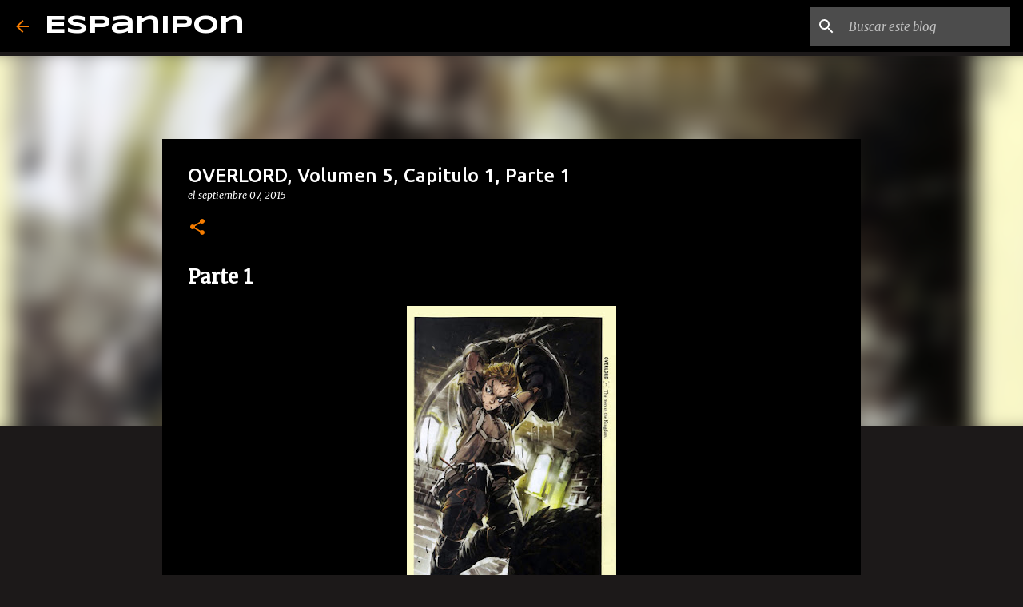

--- FILE ---
content_type: text/html; charset=UTF-8
request_url: https://www.novelasligeras.com/2015/09/overlord-volumen-5-capitulo-1-parte-1.html
body_size: 32704
content:
<!DOCTYPE html>
<html dir='ltr' lang='es-419'>
<head>
<meta content='width=device-width, initial-scale=1' name='viewport'/>
<title>OVERLORD, Volumen 5, Capitulo 1, Parte 1</title>
<meta content='text/html; charset=UTF-8' http-equiv='Content-Type'/>
<!-- Chrome, Firefox OS and Opera -->
<meta content='#1c1919' name='theme-color'/>
<!-- Windows Phone -->
<meta content='#1c1919' name='msapplication-navbutton-color'/>
<meta content='blogger' name='generator'/>
<link href='https://www.novelasligeras.com/favicon.ico' rel='icon' type='image/x-icon'/>
<link href='https://www.novelasligeras.com/2015/09/overlord-volumen-5-capitulo-1-parte-1.html' rel='canonical'/>
<link rel="alternate" type="application/atom+xml" title="Espanipon - Atom" href="https://www.novelasligeras.com/feeds/posts/default" />
<link rel="alternate" type="application/rss+xml" title="Espanipon - RSS" href="https://www.novelasligeras.com/feeds/posts/default?alt=rss" />
<link rel="service.post" type="application/atom+xml" title="Espanipon - Atom" href="https://www.blogger.com/feeds/8714257274769789109/posts/default" />

<link rel="alternate" type="application/atom+xml" title="Espanipon - Atom" href="https://www.novelasligeras.com/feeds/3106998114298636313/comments/default" />
<!--Can't find substitution for tag [blog.ieCssRetrofitLinks]-->
<link href='https://blogger.googleusercontent.com/img/b/R29vZ2xl/AVvXsEiXU2BSky0MC0a2JVRsD4BZs3xvOKw-kssS8-OJkJEqVgPHVJWn63_18PVRTsh3JOTp9Uo32yVi4-tPIsDIDwESeSMi1-hvkcKWI4P8lNuJ8c32nQh84wyJQWO_v-ZE01wdkYMP4zVBCGo/s400/Overlord_Volume_5_Chapter_1.jpg' rel='image_src'/>
<meta content='https://www.novelasligeras.com/2015/09/overlord-volumen-5-capitulo-1-parte-1.html' property='og:url'/>
<meta content='OVERLORD, Volumen 5, Capitulo 1, Parte 1' property='og:title'/>
<meta content='Pagina web encargada de traducir y recopilar Novelas ligeras, Novelas web, Fanfics y cualquier material literario interesante al español' property='og:description'/>
<meta content='https://blogger.googleusercontent.com/img/b/R29vZ2xl/AVvXsEiXU2BSky0MC0a2JVRsD4BZs3xvOKw-kssS8-OJkJEqVgPHVJWn63_18PVRTsh3JOTp9Uo32yVi4-tPIsDIDwESeSMi1-hvkcKWI4P8lNuJ8c32nQh84wyJQWO_v-ZE01wdkYMP4zVBCGo/w1200-h630-p-k-no-nu/Overlord_Volume_5_Chapter_1.jpg' property='og:image'/>
<style type='text/css'>@font-face{font-family:'Merriweather';font-style:italic;font-weight:300;font-stretch:100%;font-display:swap;src:url(//fonts.gstatic.com/s/merriweather/v33/u-4c0qyriQwlOrhSvowK_l5-eTxCVx0ZbwLvKH2Gk9hLmp0v5yA-xXPqCzLvF-adrHOg7iDTFw.woff2)format('woff2');unicode-range:U+0460-052F,U+1C80-1C8A,U+20B4,U+2DE0-2DFF,U+A640-A69F,U+FE2E-FE2F;}@font-face{font-family:'Merriweather';font-style:italic;font-weight:300;font-stretch:100%;font-display:swap;src:url(//fonts.gstatic.com/s/merriweather/v33/u-4c0qyriQwlOrhSvowK_l5-eTxCVx0ZbwLvKH2Gk9hLmp0v5yA-xXPqCzLvF--drHOg7iDTFw.woff2)format('woff2');unicode-range:U+0301,U+0400-045F,U+0490-0491,U+04B0-04B1,U+2116;}@font-face{font-family:'Merriweather';font-style:italic;font-weight:300;font-stretch:100%;font-display:swap;src:url(//fonts.gstatic.com/s/merriweather/v33/u-4c0qyriQwlOrhSvowK_l5-eTxCVx0ZbwLvKH2Gk9hLmp0v5yA-xXPqCzLvF-SdrHOg7iDTFw.woff2)format('woff2');unicode-range:U+0102-0103,U+0110-0111,U+0128-0129,U+0168-0169,U+01A0-01A1,U+01AF-01B0,U+0300-0301,U+0303-0304,U+0308-0309,U+0323,U+0329,U+1EA0-1EF9,U+20AB;}@font-face{font-family:'Merriweather';font-style:italic;font-weight:300;font-stretch:100%;font-display:swap;src:url(//fonts.gstatic.com/s/merriweather/v33/u-4c0qyriQwlOrhSvowK_l5-eTxCVx0ZbwLvKH2Gk9hLmp0v5yA-xXPqCzLvF-WdrHOg7iDTFw.woff2)format('woff2');unicode-range:U+0100-02BA,U+02BD-02C5,U+02C7-02CC,U+02CE-02D7,U+02DD-02FF,U+0304,U+0308,U+0329,U+1D00-1DBF,U+1E00-1E9F,U+1EF2-1EFF,U+2020,U+20A0-20AB,U+20AD-20C0,U+2113,U+2C60-2C7F,U+A720-A7FF;}@font-face{font-family:'Merriweather';font-style:italic;font-weight:300;font-stretch:100%;font-display:swap;src:url(//fonts.gstatic.com/s/merriweather/v33/u-4c0qyriQwlOrhSvowK_l5-eTxCVx0ZbwLvKH2Gk9hLmp0v5yA-xXPqCzLvF-udrHOg7iA.woff2)format('woff2');unicode-range:U+0000-00FF,U+0131,U+0152-0153,U+02BB-02BC,U+02C6,U+02DA,U+02DC,U+0304,U+0308,U+0329,U+2000-206F,U+20AC,U+2122,U+2191,U+2193,U+2212,U+2215,U+FEFF,U+FFFD;}@font-face{font-family:'Merriweather';font-style:italic;font-weight:400;font-stretch:100%;font-display:swap;src:url(//fonts.gstatic.com/s/merriweather/v33/u-4c0qyriQwlOrhSvowK_l5-eTxCVx0ZbwLvKH2Gk9hLmp0v5yA-xXPqCzLvF-adrHOg7iDTFw.woff2)format('woff2');unicode-range:U+0460-052F,U+1C80-1C8A,U+20B4,U+2DE0-2DFF,U+A640-A69F,U+FE2E-FE2F;}@font-face{font-family:'Merriweather';font-style:italic;font-weight:400;font-stretch:100%;font-display:swap;src:url(//fonts.gstatic.com/s/merriweather/v33/u-4c0qyriQwlOrhSvowK_l5-eTxCVx0ZbwLvKH2Gk9hLmp0v5yA-xXPqCzLvF--drHOg7iDTFw.woff2)format('woff2');unicode-range:U+0301,U+0400-045F,U+0490-0491,U+04B0-04B1,U+2116;}@font-face{font-family:'Merriweather';font-style:italic;font-weight:400;font-stretch:100%;font-display:swap;src:url(//fonts.gstatic.com/s/merriweather/v33/u-4c0qyriQwlOrhSvowK_l5-eTxCVx0ZbwLvKH2Gk9hLmp0v5yA-xXPqCzLvF-SdrHOg7iDTFw.woff2)format('woff2');unicode-range:U+0102-0103,U+0110-0111,U+0128-0129,U+0168-0169,U+01A0-01A1,U+01AF-01B0,U+0300-0301,U+0303-0304,U+0308-0309,U+0323,U+0329,U+1EA0-1EF9,U+20AB;}@font-face{font-family:'Merriweather';font-style:italic;font-weight:400;font-stretch:100%;font-display:swap;src:url(//fonts.gstatic.com/s/merriweather/v33/u-4c0qyriQwlOrhSvowK_l5-eTxCVx0ZbwLvKH2Gk9hLmp0v5yA-xXPqCzLvF-WdrHOg7iDTFw.woff2)format('woff2');unicode-range:U+0100-02BA,U+02BD-02C5,U+02C7-02CC,U+02CE-02D7,U+02DD-02FF,U+0304,U+0308,U+0329,U+1D00-1DBF,U+1E00-1E9F,U+1EF2-1EFF,U+2020,U+20A0-20AB,U+20AD-20C0,U+2113,U+2C60-2C7F,U+A720-A7FF;}@font-face{font-family:'Merriweather';font-style:italic;font-weight:400;font-stretch:100%;font-display:swap;src:url(//fonts.gstatic.com/s/merriweather/v33/u-4c0qyriQwlOrhSvowK_l5-eTxCVx0ZbwLvKH2Gk9hLmp0v5yA-xXPqCzLvF-udrHOg7iA.woff2)format('woff2');unicode-range:U+0000-00FF,U+0131,U+0152-0153,U+02BB-02BC,U+02C6,U+02DA,U+02DC,U+0304,U+0308,U+0329,U+2000-206F,U+20AC,U+2122,U+2191,U+2193,U+2212,U+2215,U+FEFF,U+FFFD;}@font-face{font-family:'Merriweather';font-style:normal;font-weight:400;font-stretch:100%;font-display:swap;src:url(//fonts.gstatic.com/s/merriweather/v33/u-4D0qyriQwlOrhSvowK_l5UcA6zuSYEqOzpPe3HOZJ5eX1WtLaQwmYiScCmDxhtNOKl8yDr3icaGV31CPDaYKfFQn0.woff2)format('woff2');unicode-range:U+0460-052F,U+1C80-1C8A,U+20B4,U+2DE0-2DFF,U+A640-A69F,U+FE2E-FE2F;}@font-face{font-family:'Merriweather';font-style:normal;font-weight:400;font-stretch:100%;font-display:swap;src:url(//fonts.gstatic.com/s/merriweather/v33/u-4D0qyriQwlOrhSvowK_l5UcA6zuSYEqOzpPe3HOZJ5eX1WtLaQwmYiScCmDxhtNOKl8yDr3icaEF31CPDaYKfFQn0.woff2)format('woff2');unicode-range:U+0301,U+0400-045F,U+0490-0491,U+04B0-04B1,U+2116;}@font-face{font-family:'Merriweather';font-style:normal;font-weight:400;font-stretch:100%;font-display:swap;src:url(//fonts.gstatic.com/s/merriweather/v33/u-4D0qyriQwlOrhSvowK_l5UcA6zuSYEqOzpPe3HOZJ5eX1WtLaQwmYiScCmDxhtNOKl8yDr3icaG131CPDaYKfFQn0.woff2)format('woff2');unicode-range:U+0102-0103,U+0110-0111,U+0128-0129,U+0168-0169,U+01A0-01A1,U+01AF-01B0,U+0300-0301,U+0303-0304,U+0308-0309,U+0323,U+0329,U+1EA0-1EF9,U+20AB;}@font-face{font-family:'Merriweather';font-style:normal;font-weight:400;font-stretch:100%;font-display:swap;src:url(//fonts.gstatic.com/s/merriweather/v33/u-4D0qyriQwlOrhSvowK_l5UcA6zuSYEqOzpPe3HOZJ5eX1WtLaQwmYiScCmDxhtNOKl8yDr3icaGl31CPDaYKfFQn0.woff2)format('woff2');unicode-range:U+0100-02BA,U+02BD-02C5,U+02C7-02CC,U+02CE-02D7,U+02DD-02FF,U+0304,U+0308,U+0329,U+1D00-1DBF,U+1E00-1E9F,U+1EF2-1EFF,U+2020,U+20A0-20AB,U+20AD-20C0,U+2113,U+2C60-2C7F,U+A720-A7FF;}@font-face{font-family:'Merriweather';font-style:normal;font-weight:400;font-stretch:100%;font-display:swap;src:url(//fonts.gstatic.com/s/merriweather/v33/u-4D0qyriQwlOrhSvowK_l5UcA6zuSYEqOzpPe3HOZJ5eX1WtLaQwmYiScCmDxhtNOKl8yDr3icaFF31CPDaYKfF.woff2)format('woff2');unicode-range:U+0000-00FF,U+0131,U+0152-0153,U+02BB-02BC,U+02C6,U+02DA,U+02DC,U+0304,U+0308,U+0329,U+2000-206F,U+20AC,U+2122,U+2191,U+2193,U+2212,U+2215,U+FEFF,U+FFFD;}@font-face{font-family:'Syncopate';font-style:normal;font-weight:700;font-display:swap;src:url(//fonts.gstatic.com/s/syncopate/v24/pe0pMIuPIYBCpEV5eFdKvtKqCv5vWVYgV6l-.woff2)format('woff2');unicode-range:U+0100-02BA,U+02BD-02C5,U+02C7-02CC,U+02CE-02D7,U+02DD-02FF,U+0304,U+0308,U+0329,U+1D00-1DBF,U+1E00-1E9F,U+1EF2-1EFF,U+2020,U+20A0-20AB,U+20AD-20C0,U+2113,U+2C60-2C7F,U+A720-A7FF;}@font-face{font-family:'Syncopate';font-style:normal;font-weight:700;font-display:swap;src:url(//fonts.gstatic.com/s/syncopate/v24/pe0pMIuPIYBCpEV5eFdKvtKqBP5vWVYgVw.woff2)format('woff2');unicode-range:U+0000-00FF,U+0131,U+0152-0153,U+02BB-02BC,U+02C6,U+02DA,U+02DC,U+0304,U+0308,U+0329,U+2000-206F,U+20AC,U+2122,U+2191,U+2193,U+2212,U+2215,U+FEFF,U+FFFD;}@font-face{font-family:'Ubuntu';font-style:normal;font-weight:400;font-display:swap;src:url(//fonts.gstatic.com/s/ubuntu/v21/4iCs6KVjbNBYlgoKcg72nU6AF7xm.woff2)format('woff2');unicode-range:U+0460-052F,U+1C80-1C8A,U+20B4,U+2DE0-2DFF,U+A640-A69F,U+FE2E-FE2F;}@font-face{font-family:'Ubuntu';font-style:normal;font-weight:400;font-display:swap;src:url(//fonts.gstatic.com/s/ubuntu/v21/4iCs6KVjbNBYlgoKew72nU6AF7xm.woff2)format('woff2');unicode-range:U+0301,U+0400-045F,U+0490-0491,U+04B0-04B1,U+2116;}@font-face{font-family:'Ubuntu';font-style:normal;font-weight:400;font-display:swap;src:url(//fonts.gstatic.com/s/ubuntu/v21/4iCs6KVjbNBYlgoKcw72nU6AF7xm.woff2)format('woff2');unicode-range:U+1F00-1FFF;}@font-face{font-family:'Ubuntu';font-style:normal;font-weight:400;font-display:swap;src:url(//fonts.gstatic.com/s/ubuntu/v21/4iCs6KVjbNBYlgoKfA72nU6AF7xm.woff2)format('woff2');unicode-range:U+0370-0377,U+037A-037F,U+0384-038A,U+038C,U+038E-03A1,U+03A3-03FF;}@font-face{font-family:'Ubuntu';font-style:normal;font-weight:400;font-display:swap;src:url(//fonts.gstatic.com/s/ubuntu/v21/4iCs6KVjbNBYlgoKcQ72nU6AF7xm.woff2)format('woff2');unicode-range:U+0100-02BA,U+02BD-02C5,U+02C7-02CC,U+02CE-02D7,U+02DD-02FF,U+0304,U+0308,U+0329,U+1D00-1DBF,U+1E00-1E9F,U+1EF2-1EFF,U+2020,U+20A0-20AB,U+20AD-20C0,U+2113,U+2C60-2C7F,U+A720-A7FF;}@font-face{font-family:'Ubuntu';font-style:normal;font-weight:400;font-display:swap;src:url(//fonts.gstatic.com/s/ubuntu/v21/4iCs6KVjbNBYlgoKfw72nU6AFw.woff2)format('woff2');unicode-range:U+0000-00FF,U+0131,U+0152-0153,U+02BB-02BC,U+02C6,U+02DA,U+02DC,U+0304,U+0308,U+0329,U+2000-206F,U+20AC,U+2122,U+2191,U+2193,U+2212,U+2215,U+FEFF,U+FFFD;}@font-face{font-family:'Ubuntu';font-style:normal;font-weight:500;font-display:swap;src:url(//fonts.gstatic.com/s/ubuntu/v21/4iCv6KVjbNBYlgoCjC3jvWyNPYZvg7UI.woff2)format('woff2');unicode-range:U+0460-052F,U+1C80-1C8A,U+20B4,U+2DE0-2DFF,U+A640-A69F,U+FE2E-FE2F;}@font-face{font-family:'Ubuntu';font-style:normal;font-weight:500;font-display:swap;src:url(//fonts.gstatic.com/s/ubuntu/v21/4iCv6KVjbNBYlgoCjC3jtGyNPYZvg7UI.woff2)format('woff2');unicode-range:U+0301,U+0400-045F,U+0490-0491,U+04B0-04B1,U+2116;}@font-face{font-family:'Ubuntu';font-style:normal;font-weight:500;font-display:swap;src:url(//fonts.gstatic.com/s/ubuntu/v21/4iCv6KVjbNBYlgoCjC3jvGyNPYZvg7UI.woff2)format('woff2');unicode-range:U+1F00-1FFF;}@font-face{font-family:'Ubuntu';font-style:normal;font-weight:500;font-display:swap;src:url(//fonts.gstatic.com/s/ubuntu/v21/4iCv6KVjbNBYlgoCjC3js2yNPYZvg7UI.woff2)format('woff2');unicode-range:U+0370-0377,U+037A-037F,U+0384-038A,U+038C,U+038E-03A1,U+03A3-03FF;}@font-face{font-family:'Ubuntu';font-style:normal;font-weight:500;font-display:swap;src:url(//fonts.gstatic.com/s/ubuntu/v21/4iCv6KVjbNBYlgoCjC3jvmyNPYZvg7UI.woff2)format('woff2');unicode-range:U+0100-02BA,U+02BD-02C5,U+02C7-02CC,U+02CE-02D7,U+02DD-02FF,U+0304,U+0308,U+0329,U+1D00-1DBF,U+1E00-1E9F,U+1EF2-1EFF,U+2020,U+20A0-20AB,U+20AD-20C0,U+2113,U+2C60-2C7F,U+A720-A7FF;}@font-face{font-family:'Ubuntu';font-style:normal;font-weight:500;font-display:swap;src:url(//fonts.gstatic.com/s/ubuntu/v21/4iCv6KVjbNBYlgoCjC3jsGyNPYZvgw.woff2)format('woff2');unicode-range:U+0000-00FF,U+0131,U+0152-0153,U+02BB-02BC,U+02C6,U+02DA,U+02DC,U+0304,U+0308,U+0329,U+2000-206F,U+20AC,U+2122,U+2191,U+2193,U+2212,U+2215,U+FEFF,U+FFFD;}@font-face{font-family:'Ubuntu';font-style:normal;font-weight:700;font-display:swap;src:url(//fonts.gstatic.com/s/ubuntu/v21/4iCv6KVjbNBYlgoCxCvjvWyNPYZvg7UI.woff2)format('woff2');unicode-range:U+0460-052F,U+1C80-1C8A,U+20B4,U+2DE0-2DFF,U+A640-A69F,U+FE2E-FE2F;}@font-face{font-family:'Ubuntu';font-style:normal;font-weight:700;font-display:swap;src:url(//fonts.gstatic.com/s/ubuntu/v21/4iCv6KVjbNBYlgoCxCvjtGyNPYZvg7UI.woff2)format('woff2');unicode-range:U+0301,U+0400-045F,U+0490-0491,U+04B0-04B1,U+2116;}@font-face{font-family:'Ubuntu';font-style:normal;font-weight:700;font-display:swap;src:url(//fonts.gstatic.com/s/ubuntu/v21/4iCv6KVjbNBYlgoCxCvjvGyNPYZvg7UI.woff2)format('woff2');unicode-range:U+1F00-1FFF;}@font-face{font-family:'Ubuntu';font-style:normal;font-weight:700;font-display:swap;src:url(//fonts.gstatic.com/s/ubuntu/v21/4iCv6KVjbNBYlgoCxCvjs2yNPYZvg7UI.woff2)format('woff2');unicode-range:U+0370-0377,U+037A-037F,U+0384-038A,U+038C,U+038E-03A1,U+03A3-03FF;}@font-face{font-family:'Ubuntu';font-style:normal;font-weight:700;font-display:swap;src:url(//fonts.gstatic.com/s/ubuntu/v21/4iCv6KVjbNBYlgoCxCvjvmyNPYZvg7UI.woff2)format('woff2');unicode-range:U+0100-02BA,U+02BD-02C5,U+02C7-02CC,U+02CE-02D7,U+02DD-02FF,U+0304,U+0308,U+0329,U+1D00-1DBF,U+1E00-1E9F,U+1EF2-1EFF,U+2020,U+20A0-20AB,U+20AD-20C0,U+2113,U+2C60-2C7F,U+A720-A7FF;}@font-face{font-family:'Ubuntu';font-style:normal;font-weight:700;font-display:swap;src:url(//fonts.gstatic.com/s/ubuntu/v21/4iCv6KVjbNBYlgoCxCvjsGyNPYZvgw.woff2)format('woff2');unicode-range:U+0000-00FF,U+0131,U+0152-0153,U+02BB-02BC,U+02C6,U+02DA,U+02DC,U+0304,U+0308,U+0329,U+2000-206F,U+20AC,U+2122,U+2191,U+2193,U+2212,U+2215,U+FEFF,U+FFFD;}</style>
<style id='page-skin-1' type='text/css'><!--
/*! normalize.css v8.0.0 | MIT License | github.com/necolas/normalize.css */html{line-height:1.15;-webkit-text-size-adjust:100%}body{margin:0}h1{font-size:2em;margin:.67em 0}hr{box-sizing:content-box;height:0;overflow:visible}pre{font-family:monospace,monospace;font-size:1em}a{background-color:transparent}abbr[title]{border-bottom:none;text-decoration:underline;text-decoration:underline dotted}b,strong{font-weight:bolder}code,kbd,samp{font-family:monospace,monospace;font-size:1em}small{font-size:80%}sub,sup{font-size:75%;line-height:0;position:relative;vertical-align:baseline}sub{bottom:-0.25em}sup{top:-0.5em}img{border-style:none}button,input,optgroup,select,textarea{font-family:inherit;font-size:100%;line-height:1.15;margin:0}button,input{overflow:visible}button,select{text-transform:none}button,[type="button"],[type="reset"],[type="submit"]{-webkit-appearance:button}button::-moz-focus-inner,[type="button"]::-moz-focus-inner,[type="reset"]::-moz-focus-inner,[type="submit"]::-moz-focus-inner{border-style:none;padding:0}button:-moz-focusring,[type="button"]:-moz-focusring,[type="reset"]:-moz-focusring,[type="submit"]:-moz-focusring{outline:1px dotted ButtonText}fieldset{padding:.35em .75em .625em}legend{box-sizing:border-box;color:inherit;display:table;max-width:100%;padding:0;white-space:normal}progress{vertical-align:baseline}textarea{overflow:auto}[type="checkbox"],[type="radio"]{box-sizing:border-box;padding:0}[type="number"]::-webkit-inner-spin-button,[type="number"]::-webkit-outer-spin-button{height:auto}[type="search"]{-webkit-appearance:textfield;outline-offset:-2px}[type="search"]::-webkit-search-decoration{-webkit-appearance:none}::-webkit-file-upload-button{-webkit-appearance:button;font:inherit}details{display:block}summary{display:list-item}template{display:none}[hidden]{display:none}
/*!************************************************
* Blogger Template Style
* Name: Emporio
**************************************************/
body{
word-wrap:break-word;
overflow-wrap:break-word;
word-break:break-word
}
.hidden{
display:none
}
.invisible{
visibility:hidden
}
.container:after,.float-container:after{
clear:both;
content:"";
display:table
}
.clearboth{
clear:both
}
#comments .comment .comment-actions,.subscribe-popup .FollowByEmail .follow-by-email-submit{
background:transparent;
border:0;
box-shadow:none;
color:#f57c00;
cursor:pointer;
font-size:14px;
font-weight:700;
outline:none;
text-decoration:none;
text-transform:uppercase;
width:auto
}
.dim-overlay{
height:100vh;
left:0;
position:fixed;
top:0;
width:100%
}
#sharing-dim-overlay{
background-color:transparent
}
input::-ms-clear{
display:none
}
.blogger-logo,.svg-icon-24.blogger-logo{
fill:#ff9800;
opacity:1
}
.skip-navigation{
background-color:#fff;
box-sizing:border-box;
color:#000;
display:block;
height:0;
left:0;
line-height:50px;
overflow:hidden;
padding-top:0;
position:fixed;
text-align:center;
top:0;
-webkit-transition:box-shadow .3s,height .3s,padding-top .3s;
transition:box-shadow .3s,height .3s,padding-top .3s;
width:100%;
z-index:900
}
.skip-navigation:focus{
box-shadow:0 4px 5px 0 rgba(0,0,0,.14),0 1px 10px 0 rgba(0,0,0,.12),0 2px 4px -1px rgba(0,0,0,.2);
height:50px
}
#main{
outline:none
}
.main-heading{
clip:rect(1px,1px,1px,1px);
border:0;
height:1px;
overflow:hidden;
padding:0;
position:absolute;
width:1px
}
.Attribution{
margin-top:1em;
text-align:center
}
.Attribution .blogger img,.Attribution .blogger svg{
vertical-align:bottom
}
.Attribution .blogger img{
margin-right:.5em
}
.Attribution div{
line-height:24px;
margin-top:.5em
}
.Attribution .copyright,.Attribution .image-attribution{
font-size:.7em;
margin-top:1.5em
}
.bg-photo{
background-attachment:scroll!important
}
body .CSS_LIGHTBOX{
z-index:900
}
.extendable .show-less,.extendable .show-more{
border-color:#f57c00;
color:#f57c00;
margin-top:8px
}
.extendable .show-less.hidden,.extendable .show-more.hidden,.inline-ad{
display:none
}
.inline-ad{
max-width:100%;
overflow:hidden
}
.adsbygoogle{
display:block
}
#cookieChoiceInfo{
bottom:0;
top:auto
}
iframe.b-hbp-video{
border:0
}
.post-body iframe{
max-width:100%
}
.post-body a[imageanchor="1"]{
display:inline-block
}
.byline{
margin-right:1em
}
.byline:last-child{
margin-right:0
}
.link-copied-dialog{
max-width:520px;
outline:0
}
.link-copied-dialog .modal-dialog-buttons{
margin-top:8px
}
.link-copied-dialog .goog-buttonset-default{
background:transparent;
border:0
}
.link-copied-dialog .goog-buttonset-default:focus{
outline:0
}
.paging-control-container{
margin-bottom:16px
}
.paging-control-container .paging-control{
display:inline-block
}
.paging-control-container .comment-range-text:after,.paging-control-container .paging-control{
color:#f57c00
}
.paging-control-container .comment-range-text,.paging-control-container .paging-control{
margin-right:8px
}
.paging-control-container .comment-range-text:after,.paging-control-container .paging-control:after{
padding-left:8px;
content:"\b7";
cursor:default;
pointer-events:none
}
.paging-control-container .comment-range-text:last-child:after,.paging-control-container .paging-control:last-child:after{
content:none
}
.byline.reactions iframe{
height:20px
}
.b-notification{
background-color:#fff;
border-bottom:1px solid #000;
box-sizing:border-box;
color:#000;
padding:16px 32px;
text-align:center
}
.b-notification.visible{
-webkit-transition:margin-top .3s cubic-bezier(.4,0,.2,1);
transition:margin-top .3s cubic-bezier(.4,0,.2,1)
}
.b-notification.invisible{
position:absolute
}
.b-notification-close{
position:absolute;
right:8px;
top:8px
}
.no-posts-message{
line-height:40px;
text-align:center
}
@media screen and (max-width:745px){
body.item-view .post-body a[imageanchor="1"][style*="float: left;"],body.item-view .post-body a[imageanchor="1"][style*="float: right;"]{
clear:none!important;
float:none!important
}
body.item-view .post-body a[imageanchor="1"] img{
display:block;
height:auto;
margin:0 auto
}
body.item-view .post-body>.separator:first-child>a[imageanchor="1"]:first-child{
margin-top:20px
}
.post-body a[imageanchor]{
display:block
}
body.item-view .post-body a[imageanchor="1"]{
margin-left:0!important;
margin-right:0!important
}
body.item-view .post-body a[imageanchor="1"]+a[imageanchor="1"]{
margin-top:16px
}
}
.item-control{
display:none
}
#comments{
border-top:1px dashed rgba(0,0,0,.54);
margin-top:20px;
padding:20px
}
#comments .comment-thread ol{
padding-left:0;
margin:0;
padding-left:0
}
#comments .comment .comment-replybox-single,#comments .comment-thread .comment-replies{
margin-left:60px
}
#comments .comment-thread .thread-count{
display:none
}
#comments .comment{
list-style-type:none;
padding:0 0 30px;
position:relative
}
#comments .comment .comment{
padding-bottom:8px
}
.comment .avatar-image-container{
position:absolute
}
.comment .avatar-image-container img{
border-radius:50%
}
.avatar-image-container svg,.comment .avatar-image-container .avatar-icon{
fill:#f57c00;
border:1px solid #f57c00;
border-radius:50%;
box-sizing:border-box;
height:35px;
margin:0;
padding:7px;
width:35px
}
.comment .comment-block{
margin-left:60px;
margin-top:10px;
padding-bottom:0
}
#comments .comment-author-header-wrapper{
margin-left:40px
}
#comments .comment .thread-expanded .comment-block{
padding-bottom:20px
}
#comments .comment .comment-header .user,#comments .comment .comment-header .user a{
color:#ffffff;
font-style:normal;
font-weight:700
}
#comments .comment .comment-actions{
bottom:0;
margin-bottom:15px;
position:absolute
}
#comments .comment .comment-actions>*{
margin-right:8px
}
#comments .comment .comment-header .datetime{
margin-left:8px;
bottom:0;
display:inline-block;
font-size:13px;
font-style:italic
}
#comments .comment .comment-footer .comment-timestamp a,#comments .comment .comment-header .datetime,#comments .comment .comment-header .datetime a{
color:rgba(255,255,255,.54)
}
#comments .comment .comment-content,.comment .comment-body{
margin-top:12px;
word-break:break-word
}
.comment-body{
margin-bottom:12px
}
#comments.embed[data-num-comments="0"]{
border:0;
margin-top:0;
padding-top:0
}
#comment-editor-src,#comments.embed[data-num-comments="0"] #comment-post-message,#comments.embed[data-num-comments="0"] div.comment-form>p,#comments.embed[data-num-comments="0"] p.comment-footer{
display:none
}
.comments .comments-content .loadmore.loaded{
max-height:0;
opacity:0;
overflow:hidden
}
.extendable .remaining-items{
height:0;
overflow:hidden;
-webkit-transition:height .3s cubic-bezier(.4,0,.2,1);
transition:height .3s cubic-bezier(.4,0,.2,1)
}
.extendable .remaining-items.expanded{
height:auto
}
.svg-icon-24,.svg-icon-24-button{
cursor:pointer;
height:24px;
min-width:24px;
width:24px
}
.touch-icon{
margin:-12px;
padding:12px
}
.touch-icon:active,.touch-icon:focus{
background-color:hsla(0,0%,60%,.4);
border-radius:50%
}
svg:not(:root).touch-icon{
overflow:visible
}
html[dir=rtl] .rtl-reversible-icon{
-webkit-transform:scaleX(-1);
transform:scaleX(-1)
}
.svg-icon-24-button,.touch-icon-button{
background:transparent;
border:0;
margin:0;
outline:none;
padding:0
}
.touch-icon-button .touch-icon:active,.touch-icon-button .touch-icon:focus{
background-color:transparent
}
.touch-icon-button:active .touch-icon,.touch-icon-button:focus .touch-icon{
background-color:hsla(0,0%,60%,.4);
border-radius:50%
}
.Profile .default-avatar-wrapper .avatar-icon{
fill:#f57c00;
border:1px solid #f57c00;
border-radius:50%;
box-sizing:border-box;
margin:0
}
.Profile .individual .default-avatar-wrapper .avatar-icon{
padding:25px
}
.Profile .individual .avatar-icon,.Profile .individual .profile-img{
height:90px;
width:90px
}
.Profile .team .default-avatar-wrapper .avatar-icon{
padding:8px
}
.Profile .team .avatar-icon,.Profile .team .default-avatar-wrapper,.Profile .team .profile-img{
height:40px;
width:40px
}
.snippet-container{
margin:0;
overflow:hidden;
position:relative
}
.snippet-fade{
right:0;
bottom:0;
box-sizing:border-box;
position:absolute;
width:96px
}
.snippet-fade:after{
content:"\2026";
float:right
}
.centered-top-container.sticky{
left:0;
position:fixed;
right:0;
top:0;
-webkit-transition-duration:.2s;
transition-duration:.2s;
-webkit-transition-property:opacity,-webkit-transform;
transition-property:opacity,-webkit-transform;
transition-property:transform,opacity;
transition-property:transform,opacity,-webkit-transform;
-webkit-transition-timing-function:cubic-bezier(.4,0,.2,1);
transition-timing-function:cubic-bezier(.4,0,.2,1);
width:auto;
z-index:8
}
.centered-top-placeholder{
display:none
}
.collapsed-header .centered-top-placeholder{
display:block
}
.centered-top-container .Header .replaced h1,.centered-top-placeholder .Header .replaced h1{
display:none
}
.centered-top-container.sticky .Header .replaced h1{
display:block
}
.centered-top-container.sticky .Header .header-widget{
background:none
}
.centered-top-container.sticky .Header .header-image-wrapper{
display:none
}
.centered-top-container img,.centered-top-placeholder img{
max-width:100%
}
.collapsible{
-webkit-transition:height .3s cubic-bezier(.4,0,.2,1);
transition:height .3s cubic-bezier(.4,0,.2,1)
}
.collapsible,.collapsible>summary{
display:block;
overflow:hidden
}
.collapsible>:not(summary){
display:none
}
.collapsible[open]>:not(summary){
display:block
}
.collapsible:focus,.collapsible>summary:focus{
outline:none
}
.collapsible>summary{
cursor:pointer;
display:block;
padding:0
}
.collapsible:focus>summary,.collapsible>summary:focus{
background-color:transparent
}
.collapsible>summary::-webkit-details-marker{
display:none
}
.collapsible-title{
-webkit-box-align:center;
align-items:center;
display:-webkit-box;
display:flex
}
.collapsible-title .title{
-webkit-box-flex:1;
-webkit-box-ordinal-group:1;
flex:1 1 auto;
order:0;
overflow:hidden;
text-overflow:ellipsis;
white-space:nowrap
}
.collapsible-title .chevron-down,.collapsible[open] .collapsible-title .chevron-up{
display:block
}
.collapsible-title .chevron-up,.collapsible[open] .collapsible-title .chevron-down{
display:none
}
.flat-button{
border-radius:2px;
font-weight:700;
margin:-8px;
padding:8px;
text-transform:uppercase
}
.flat-button,.flat-icon-button{
cursor:pointer;
display:inline-block
}
.flat-icon-button{
background:transparent;
border:0;
box-sizing:content-box;
line-height:0;
margin:-12px;
outline:none;
padding:12px
}
.flat-icon-button,.flat-icon-button .splash-wrapper{
border-radius:50%
}
.flat-icon-button .splash.animate{
-webkit-animation-duration:.3s;
animation-duration:.3s
}
body#layout .bg-photo,body#layout .bg-photo-overlay{
display:none
}
body#layout .centered{
max-width:954px
}
body#layout .navigation{
display:none
}
body#layout .sidebar-container{
display:inline-block;
width:40%
}
body#layout .hamburger-menu,body#layout .search{
display:none
}
.overflowable-container{
max-height:44px;
overflow:hidden;
position:relative
}
.overflow-button{
cursor:pointer
}
#overflowable-dim-overlay{
background:transparent
}
.overflow-popup{
background-color:#000000;
box-shadow:0 2px 2px 0 rgba(0,0,0,.14),0 3px 1px -2px rgba(0,0,0,.2),0 1px 5px 0 rgba(0,0,0,.12);
left:0;
max-width:calc(100% - 32px);
position:absolute;
top:0;
visibility:hidden;
z-index:101
}
.overflow-popup ul{
list-style:none
}
.overflow-popup .tabs li,.overflow-popup li{
display:block;
height:auto
}
.overflow-popup .tabs li{
padding-left:0;
padding-right:0
}
.overflow-button.hidden,.overflow-popup .tabs li.hidden,.overflow-popup li.hidden,.widget.Sharing .sharing-button{
display:none
}
.widget.Sharing .sharing-buttons li{
padding:0
}
.widget.Sharing .sharing-buttons li span{
display:none
}
.post-share-buttons{
position:relative
}
.sharing-open.touch-icon-button:active .touch-icon,.sharing-open.touch-icon-button:focus .touch-icon{
background-color:transparent
}
.share-buttons{
background-color:#000000;
border-radius:2px;
box-shadow:0 2px 2px 0 rgba(0,0,0,.14),0 3px 1px -2px rgba(0,0,0,.2),0 1px 5px 0 rgba(0,0,0,.12);
color:#ffffff;
list-style:none;
margin:0;
min-width:200px;
padding:8px 0;
position:absolute;
top:-11px;
z-index:101
}
.share-buttons.hidden{
display:none
}
.sharing-button{
background:transparent;
border:0;
cursor:pointer;
margin:0;
outline:none;
padding:0
}
.share-buttons li{
height:48px;
margin:0
}
.share-buttons li:last-child{
margin-bottom:0
}
.share-buttons li .sharing-platform-button{
box-sizing:border-box;
cursor:pointer;
display:block;
height:100%;
margin-bottom:0;
padding:0 16px;
position:relative;
width:100%
}
.share-buttons li .sharing-platform-button:focus,.share-buttons li .sharing-platform-button:hover{
background-color:hsla(0,0%,50%,.1);
outline:none
}
.share-buttons li svg[class*=" sharing-"],.share-buttons li svg[class^=sharing-]{
position:absolute;
top:10px
}
.share-buttons li span.sharing-platform-button{
position:relative;
top:0
}
.share-buttons li .platform-sharing-text{
margin-left:56px;
display:block;
font-size:16px;
line-height:48px;
white-space:nowrap
}
.sidebar-container{
-webkit-overflow-scrolling:touch;
background-color:#1c1919;
max-width:280px;
overflow-y:auto;
-webkit-transition-duration:.3s;
transition-duration:.3s;
-webkit-transition-property:-webkit-transform;
transition-property:-webkit-transform;
transition-property:transform;
transition-property:transform,-webkit-transform;
-webkit-transition-timing-function:cubic-bezier(0,0,.2,1);
transition-timing-function:cubic-bezier(0,0,.2,1);
width:280px;
z-index:101
}
.sidebar-container .navigation{
line-height:0;
padding:16px
}
.sidebar-container .sidebar-back{
cursor:pointer
}
.sidebar-container .widget{
background:none;
margin:0 16px;
padding:16px 0
}
.sidebar-container .widget .title{
color:#ffffff;
margin:0
}
.sidebar-container .widget ul{
list-style:none;
margin:0;
padding:0
}
.sidebar-container .widget ul ul{
margin-left:1em
}
.sidebar-container .widget li{
font-size:16px;
line-height:normal
}
.sidebar-container .widget+.widget{
border-top:1px solid rgba(254,254,254,0.118)
}
.BlogArchive li{
margin:16px 0
}
.BlogArchive li:last-child{
margin-bottom:0
}
.Label li a{
display:inline-block
}
.BlogArchive .post-count,.Label .label-count{
margin-left:.25em;
float:right
}
.BlogArchive .post-count:before,.Label .label-count:before{
content:"("
}
.BlogArchive .post-count:after,.Label .label-count:after{
content:")"
}
.widget.Translate .skiptranslate>div{
display:block!important
}
.widget.Profile .profile-link{
display:-webkit-box;
display:flex
}
.widget.Profile .team-member .default-avatar-wrapper,.widget.Profile .team-member .profile-img{
-webkit-box-flex:0;
margin-right:1em;
flex:0 0 auto
}
.widget.Profile .individual .profile-link{
-webkit-box-orient:vertical;
-webkit-box-direction:normal;
flex-direction:column
}
.widget.Profile .team .profile-link .profile-name{
-webkit-box-flex:1;
align-self:center;
display:block;
flex:1 1 auto
}
.dim-overlay{
background-color:rgba(0,0,0,.54)
}
body.sidebar-visible{
overflow-y:hidden
}
@media screen and (max-width:680px){
.sidebar-container{
bottom:0;
left:auto;
position:fixed;
right:0;
top:0
}
.sidebar-container.sidebar-invisible{
-webkit-transform:translateX(100%);
transform:translateX(100%);
-webkit-transition-timing-function:cubic-bezier(.4,0,.6,1);
transition-timing-function:cubic-bezier(.4,0,.6,1)
}
}
.dialog{
background:#000000;
box-shadow:0 2px 2px 0 rgba(0,0,0,.14),0 3px 1px -2px rgba(0,0,0,.2),0 1px 5px 0 rgba(0,0,0,.12);
box-sizing:border-box;
color:#ffffff;
padding:30px;
position:fixed;
text-align:center;
width:calc(100% - 24px);
z-index:101
}
.dialog input[type=email],.dialog input[type=text]{
background-color:transparent;
border:0;
border-bottom:1px solid rgba(255,255,255,.12);
color:#ffffff;
display:block;
font-family:Ubuntu, sans-serif;
font-size:16px;
line-height:24px;
margin:auto;
outline:none;
padding-bottom:7px;
text-align:center;
width:100%
}
.dialog input[type=email]::-webkit-input-placeholder,.dialog input[type=text]::-webkit-input-placeholder{
color:rgba(255,255,255,.5)
}
.dialog input[type=email]::-moz-placeholder,.dialog input[type=text]::-moz-placeholder{
color:rgba(255,255,255,.5)
}
.dialog input[type=email]:-ms-input-placeholder,.dialog input[type=text]:-ms-input-placeholder{
color:rgba(255,255,255,.5)
}
.dialog input[type=email]::-ms-input-placeholder,.dialog input[type=text]::-ms-input-placeholder{
color:rgba(255,255,255,.5)
}
.dialog input[type=email]::placeholder,.dialog input[type=text]::placeholder{
color:rgba(255,255,255,.5)
}
.dialog input[type=email]:focus,.dialog input[type=text]:focus{
border-bottom:2px solid #f57c00;
padding-bottom:6px
}
.dialog input.no-cursor{
color:transparent;
text-shadow:0 0 0 #ffffff
}
.dialog input.no-cursor:focus{
outline:none
}
.dialog input[type=submit]{
font-family:Ubuntu, sans-serif
}
.dialog .goog-buttonset-default{
color:#f57c00
}
.loading-spinner-large{
-webkit-animation:mspin-rotate 1568.63ms linear infinite;
animation:mspin-rotate 1568.63ms linear infinite;
height:48px;
overflow:hidden;
position:absolute;
width:48px;
z-index:200
}
.loading-spinner-large>div{
-webkit-animation:mspin-revrot 5332ms steps(4) infinite;
animation:mspin-revrot 5332ms steps(4) infinite
}
.loading-spinner-large>div>div{
-webkit-animation:mspin-singlecolor-large-film 1333ms steps(81) infinite;
animation:mspin-singlecolor-large-film 1333ms steps(81) infinite;
background-size:100%;
height:48px;
width:3888px
}
.mspin-black-large>div>div,.mspin-grey_54-large>div>div{
background-image:url(https://www.blogblog.com/indie/mspin_black_large.svg)
}
.mspin-white-large>div>div{
background-image:url(https://www.blogblog.com/indie/mspin_white_large.svg)
}
.mspin-grey_54-large{
opacity:.54
}
@-webkit-keyframes mspin-singlecolor-large-film{
0%{
-webkit-transform:translateX(0);
transform:translateX(0)
}
to{
-webkit-transform:translateX(-3888px);
transform:translateX(-3888px)
}
}
@keyframes mspin-singlecolor-large-film{
0%{
-webkit-transform:translateX(0);
transform:translateX(0)
}
to{
-webkit-transform:translateX(-3888px);
transform:translateX(-3888px)
}
}
@-webkit-keyframes mspin-rotate{
0%{
-webkit-transform:rotate(0deg);
transform:rotate(0deg)
}
to{
-webkit-transform:rotate(1turn);
transform:rotate(1turn)
}
}
@keyframes mspin-rotate{
0%{
-webkit-transform:rotate(0deg);
transform:rotate(0deg)
}
to{
-webkit-transform:rotate(1turn);
transform:rotate(1turn)
}
}
@-webkit-keyframes mspin-revrot{
0%{
-webkit-transform:rotate(0deg);
transform:rotate(0deg)
}
to{
-webkit-transform:rotate(-1turn);
transform:rotate(-1turn)
}
}
@keyframes mspin-revrot{
0%{
-webkit-transform:rotate(0deg);
transform:rotate(0deg)
}
to{
-webkit-transform:rotate(-1turn);
transform:rotate(-1turn)
}
}
.subscribe-popup{
max-width:364px
}
.subscribe-popup h3{
color:#ffffff;
font-size:1.8em;
margin-top:0
}
.subscribe-popup .FollowByEmail h3{
display:none
}
.subscribe-popup .FollowByEmail .follow-by-email-submit{
color:#f57c00;
display:inline-block;
margin:24px auto 0;
white-space:normal;
width:auto
}
.subscribe-popup .FollowByEmail .follow-by-email-submit:disabled{
cursor:default;
opacity:.3
}
@media (max-width:800px){
.blog-name div.widget.Subscribe{
margin-bottom:16px
}
body.item-view .blog-name div.widget.Subscribe{
margin:8px auto 16px;
width:100%
}
}
.sidebar-container .svg-icon-24{
fill:#f57c00
}
.centered-top .svg-icon-24{
fill:#f57c00
}
.centered-bottom .svg-icon-24.touch-icon,.centered-bottom a .svg-icon-24,.centered-bottom button .svg-icon-24{
fill:#f57c00
}
.post-wrapper .svg-icon-24.touch-icon,.post-wrapper a .svg-icon-24,.post-wrapper button .svg-icon-24{
fill:#f57c00
}
.centered-bottom .share-buttons .svg-icon-24,.share-buttons .svg-icon-24{
fill:#f57c00
}
.svg-icon-24.hamburger-menu{
fill:#f57c00
}
body#layout .page_body{
padding:0;
position:relative;
top:0
}
body#layout .page{
display:inline-block;
left:inherit;
position:relative;
vertical-align:top;
width:540px
}
body{
background:#f7f7f7 none repeat scroll top left;
background-color:#1c1919;
background-size:cover;
font:400 16px Ubuntu, sans-serif;
margin:0;
min-height:100vh
}
body,h3,h3.title{
color:#ffffff
}
.post-wrapper .post-title,.post-wrapper .post-title a,.post-wrapper .post-title a:hover,.post-wrapper .post-title a:visited{
color:#ffffff
}
a{
color:#f57c00;
text-decoration:none
}
a:visited{
color:#18ffff
}
a:hover{
color:#f57c00
}
blockquote{
color:#ededed;
font:400 16px Ubuntu, sans-serif;
font-size:x-large;
font-style:italic;
font-weight:300;
text-align:center
}
.dim-overlay{
z-index:100
}
.page{
-webkit-box-orient:vertical;
-webkit-box-direction:normal;
box-sizing:border-box;
display:-webkit-box;
display:flex;
flex-direction:column;
min-height:100vh;
padding-bottom:1em
}
.page>*{
-webkit-box-flex:0;
flex:0 0 auto
}
.page>#footer{
margin-top:auto
}
.bg-photo-container{
overflow:hidden
}
.bg-photo-container,.bg-photo-container .bg-photo{
height:464px;
width:100%
}
.bg-photo-container .bg-photo{
background-position:50%;
background-size:cover;
z-index:-1
}
.centered{
margin:0 auto;
position:relative;
width:1482px
}
.centered .main,.centered .main-container{
float:left
}
.centered .main{
padding-bottom:1em
}
.centered .centered-bottom:after{
clear:both;
content:"";
display:table
}
@media (min-width:1626px){
.page_body.has-vertical-ads .centered{
width:1625px
}
}
@media (min-width:1225px) and (max-width:1482px){
.centered{
width:1081px
}
}
@media (min-width:1225px) and (max-width:1625px){
.page_body.has-vertical-ads .centered{
width:1224px
}
}
@media (max-width:1224px){
.centered{
width:680px
}
}
@media (max-width:680px){
.centered{
max-width:600px;
width:100%
}
}
.feed-view .post-wrapper.hero,.main,.main-container,.post-filter-message,.top-nav .section{
width:1187px
}
@media (min-width:1225px) and (max-width:1482px){
.feed-view .post-wrapper.hero,.main,.main-container,.post-filter-message,.top-nav .section{
width:786px
}
}
@media (min-width:1225px) and (max-width:1625px){
.feed-view .page_body.has-vertical-ads .post-wrapper.hero,.page_body.has-vertical-ads .feed-view .post-wrapper.hero,.page_body.has-vertical-ads .main,.page_body.has-vertical-ads .main-container,.page_body.has-vertical-ads .post-filter-message,.page_body.has-vertical-ads .top-nav .section{
width:786px
}
}
@media (max-width:1224px){
.feed-view .post-wrapper.hero,.main,.main-container,.post-filter-message,.top-nav .section{
width:auto
}
}
.widget .title{
font-size:18px;
line-height:28px;
margin:18px 0
}
.extendable .show-less,.extendable .show-more{
color:#18ffff;
cursor:pointer;
font:500 12px Ubuntu, sans-serif;
margin:0 -16px;
padding:16px;
text-transform:uppercase
}
.widget.Profile{
font:400 16px Ubuntu, sans-serif
}
.sidebar-container .widget.Profile{
padding:16px
}
.widget.Profile h2{
display:none
}
.widget.Profile .title{
margin:16px 32px
}
.widget.Profile .profile-img{
border-radius:50%
}
.widget.Profile .individual{
display:-webkit-box;
display:flex
}
.widget.Profile .individual .profile-info{
margin-left:16px;
align-self:center
}
.widget.Profile .profile-datablock{
margin-bottom:.75em;
margin-top:0
}
.widget.Profile .profile-link{
background-image:none!important;
font-family:inherit;
max-width:100%;
overflow:hidden
}
.widget.Profile .individual .profile-link{
display:block;
margin:0 -10px;
padding:0 10px
}
.widget.Profile .individual .profile-data a.profile-link.g-profile,.widget.Profile .team a.profile-link.g-profile .profile-name{
color:#ffffff;
font:500 16px Ubuntu, sans-serif;
margin-bottom:.75em
}
.widget.Profile .individual .profile-data a.profile-link.g-profile{
line-height:1.25
}
.widget.Profile .individual>a:first-child{
flex-shrink:0
}
.widget.Profile dd{
margin:0
}
.widget.Profile ul{
list-style:none;
padding:0
}
.widget.Profile ul li{
margin:10px 0 30px
}
.widget.Profile .team .extendable,.widget.Profile .team .extendable .first-items,.widget.Profile .team .extendable .remaining-items{
margin:0;
max-width:100%;
padding:0
}
.widget.Profile .team-member .profile-name-container{
-webkit-box-flex:0;
flex:0 1 auto
}
.widget.Profile .team .extendable .show-less,.widget.Profile .team .extendable .show-more{
left:56px;
position:relative
}
#comments a,.post-wrapper a{
color:#f57c00
}
div.widget.Blog .blog-posts .post-outer{
border:0
}
div.widget.Blog .post-outer{
padding-bottom:0
}
.post .thumb{
float:left;
height:20%;
width:20%
}
.no-posts-message,.status-msg-body{
margin:10px 0
}
.blog-pager{
text-align:center
}
.post-title{
margin:0
}
.post-title,.post-title a{
font:500 24px Ubuntu, sans-serif
}
.post-body{
display:block;
font:400 16px Merriweather, Georgia, serif;
line-height:32px;
margin:0
}
.post-body,.post-snippet{
color:#ffffff
}
.post-snippet{
font:400 14px Merriweather, Georgia, serif;
line-height:24px;
margin:8px 0;
max-height:72px
}
.post-snippet .snippet-fade{
background:-webkit-linear-gradient(left,#000000 0,#000000 20%,rgba(0, 0, 0, 0) 100%);
background:linear-gradient(to left,#000000 0,#000000 20%,rgba(0, 0, 0, 0) 100%);
bottom:0;
color:#ffffff;
position:absolute
}
.post-body img{
height:inherit;
max-width:100%
}
.byline,.byline.post-author a,.byline.post-timestamp a{
color:#ffffff;
font:italic 400 12px Merriweather, Georgia, serif
}
.byline.post-author{
text-transform:lowercase
}
.byline.post-author a{
text-transform:none
}
.item-byline .byline,.post-header .byline{
margin-right:0
}
.post-share-buttons .share-buttons{
background:#000000;
color:#ffffff;
font:400 14px Ubuntu, sans-serif
}
.tr-caption{
color:#ededed;
font:400 16px Ubuntu, sans-serif;
font-size:1.1em;
font-style:italic
}
.post-filter-message{
background-color:#f57c00;
box-sizing:border-box;
color:#000000;
display:-webkit-box;
display:flex;
font:italic 400 18px Merriweather, Georgia, serif;
margin-bottom:16px;
margin-top:32px;
padding:12px 16px
}
.post-filter-message>div:first-child{
-webkit-box-flex:1;
flex:1 0 auto
}
.post-filter-message a{
padding-left:30px;
color:#18ffff;
color:#000000;
cursor:pointer;
font:500 12px Ubuntu, sans-serif;
text-transform:uppercase;
white-space:nowrap
}
.post-filter-message .search-label,.post-filter-message .search-query{
font-style:italic;
quotes:"\201c" "\201d" "\2018" "\2019"
}
.post-filter-message .search-label:before,.post-filter-message .search-query:before{
content:open-quote
}
.post-filter-message .search-label:after,.post-filter-message .search-query:after{
content:close-quote
}
#blog-pager{
margin-bottom:1em;
margin-top:2em
}
#blog-pager a{
color:#18ffff;
cursor:pointer;
font:500 12px Ubuntu, sans-serif;
text-transform:uppercase
}
.Label{
overflow-x:hidden
}
.Label ul{
list-style:none;
padding:0
}
.Label li{
display:inline-block;
max-width:100%;
overflow:hidden;
text-overflow:ellipsis;
white-space:nowrap
}
.Label .first-ten{
margin-top:16px
}
.Label .show-all{
border-color:#f57c00;
color:#f57c00;
cursor:pointer;
font-style:normal;
margin-top:8px;
text-transform:uppercase
}
.Label .show-all,.Label .show-all.hidden{
display:inline-block
}
.Label li a,.Label span.label-size,.byline.post-labels a{
background-color:rgba(245,124,0,.1);
border-radius:2px;
color:#f57c00;
cursor:pointer;
display:inline-block;
font:500 10.5px Ubuntu, sans-serif;
line-height:1.5;
margin:4px 4px 4px 0;
padding:4px 8px;
text-transform:uppercase;
vertical-align:middle
}
body.item-view .byline.post-labels a{
background-color:rgba(245,124,0,.1);
color:#f57c00
}
.FeaturedPost .item-thumbnail img{
max-width:100%
}
.sidebar-container .FeaturedPost .post-title a{
color:#f57c00;
font:500 14px Ubuntu, sans-serif
}
body.item-view .PopularPosts{
display:inline-block;
overflow-y:auto;
vertical-align:top;
width:280px
}
.PopularPosts h3.title{
font:500 16px Ubuntu, sans-serif
}
.PopularPosts .post-title{
margin:0 0 16px
}
.PopularPosts .post-title a{
color:#f57c00;
font:500 14px Ubuntu, sans-serif;
line-height:24px
}
.PopularPosts .item-thumbnail{
clear:both;
height:152px;
overflow-y:hidden;
width:100%
}
.PopularPosts .item-thumbnail img{
padding:0;
width:100%
}
.PopularPosts .popular-posts-snippet{
color:#ededed;
font:italic 400 14px Merriweather, Georgia, serif;
line-height:24px;
max-height:calc(24px * 4);
overflow:hidden
}
.PopularPosts .popular-posts-snippet .snippet-fade{
color:#ededed
}
.PopularPosts .post{
margin:30px 0;
position:relative
}
.PopularPosts .post+.post{
padding-top:1em
}
.popular-posts-snippet .snippet-fade{
right:0;
background:-webkit-linear-gradient(left,#1c1919 0,#1c1919 20%,rgba(28, 25, 25, 0) 100%);
background:linear-gradient(to left,#1c1919 0,#1c1919 20%,rgba(28, 25, 25, 0) 100%);
height:24px;
line-height:24px;
position:absolute;
top:calc(24px * 3);
width:96px
}
.Attribution{
color:#ffffff
}
.Attribution a,.Attribution a:hover,.Attribution a:visited{
color:#f57c00
}
.Attribution svg{
fill:#ffffff
}
.inline-ad{
margin-bottom:16px
}
.item-view .inline-ad{
display:block
}
.vertical-ad-container{
margin-left:15px;
float:left;
min-height:1px;
width:128px
}
.item-view .vertical-ad-container{
margin-top:30px
}
.inline-ad-placeholder,.vertical-ad-placeholder{
background:#000000;
border:1px solid #000;
opacity:.9;
text-align:center;
vertical-align:middle
}
.inline-ad-placeholder span,.vertical-ad-placeholder span{
color:#ffffff;
display:block;
font-weight:700;
margin-top:290px;
text-transform:uppercase
}
.vertical-ad-placeholder{
height:600px
}
.vertical-ad-placeholder span{
margin-top:290px;
padding:0 40px
}
.inline-ad-placeholder{
height:90px
}
.inline-ad-placeholder span{
margin-top:35px
}
.centered-top-container.sticky,.sticky .centered-top{
background-color:#000000
}
.centered-top{
-webkit-box-align:start;
align-items:flex-start;
display:-webkit-box;
display:flex;
flex-wrap:wrap;
margin:0 auto;
max-width:1482px;
padding-top:40px
}
.page_body.has-vertical-ads .centered-top{
max-width:1625px
}
.centered-top .blog-name,.centered-top .hamburger-section,.centered-top .search{
margin-left:16px
}
.centered-top .return_link{
-webkit-box-flex:0;
-webkit-box-ordinal-group:1;
flex:0 0 auto;
height:24px;
order:0;
width:24px
}
.centered-top .blog-name{
-webkit-box-flex:1;
-webkit-box-ordinal-group:2;
flex:1 1 0;
order:1
}
.centered-top .search{
-webkit-box-flex:0;
-webkit-box-ordinal-group:3;
flex:0 0 auto;
order:2
}
.centered-top .hamburger-section{
-webkit-box-flex:0;
-webkit-box-ordinal-group:4;
display:none;
flex:0 0 auto;
order:3
}
.centered-top .subscribe-section-container{
-webkit-box-flex:1;
-webkit-box-ordinal-group:5;
flex:1 0 100%;
order:4
}
.centered-top .top-nav{
-webkit-box-flex:1;
-webkit-box-ordinal-group:6;
flex:1 0 100%;
margin-top:32px;
order:5
}
.sticky .centered-top{
-webkit-box-align:center;
align-items:center;
box-sizing:border-box;
flex-wrap:nowrap;
padding:0 16px
}
.sticky .centered-top .blog-name{
-webkit-box-flex:0;
flex:0 1 auto;
max-width:none;
min-width:0
}
.sticky .centered-top .subscribe-section-container{
border-left:1px solid rgba(254,254,254,0.298);
-webkit-box-flex:1;
-webkit-box-ordinal-group:3;
flex:1 0 auto;
margin:0 16px;
order:2
}
.sticky .centered-top .search{
-webkit-box-flex:1;
-webkit-box-ordinal-group:4;
flex:1 0 auto;
order:3
}
.sticky .centered-top .hamburger-section{
-webkit-box-ordinal-group:5;
order:4
}
.sticky .centered-top .top-nav{
display:none
}
.search{
position:relative;
width:250px
}
.search,.search .search-expand,.search .section{
height:48px
}
.search .search-expand{
margin-left:auto;
background:transparent;
border:0;
display:none;
margin:0;
outline:none;
padding:0
}
.search .search-expand-text{
display:none
}
.search .search-expand .svg-icon-24,.search .search-submit-container .svg-icon-24{
fill:#ffffff;
-webkit-transition:fill .3s cubic-bezier(.4,0,.2,1);
transition:fill .3s cubic-bezier(.4,0,.2,1)
}
.search h3{
display:none
}
.search .section{
right:0;
box-sizing:border-box;
line-height:24px;
overflow-x:hidden;
position:absolute;
top:0;
-webkit-transition-duration:.3s;
transition-duration:.3s;
-webkit-transition-property:background-color,width;
transition-property:background-color,width;
-webkit-transition-timing-function:cubic-bezier(.4,0,.2,1);
transition-timing-function:cubic-bezier(.4,0,.2,1);
width:250px;
z-index:8
}
.search .section,.search.focused .section{
background-color:rgba(254,254,254,0.298)
}
.search form{
display:-webkit-box;
display:flex
}
.search form .search-submit-container{
-webkit-box-align:center;
-webkit-box-flex:0;
-webkit-box-ordinal-group:1;
align-items:center;
display:-webkit-box;
display:flex;
flex:0 0 auto;
height:48px;
order:0
}
.search form .search-input{
-webkit-box-flex:1;
-webkit-box-ordinal-group:2;
flex:1 1 auto;
order:1
}
.search form .search-input input{
box-sizing:border-box;
height:48px;
width:100%
}
.search .search-submit-container input[type=submit]{
display:none
}
.search .search-submit-container .search-icon{
margin:0;
padding:12px 8px
}
.search .search-input input{
background:none;
border:0;
color:#ffffff;
font:400 16px Merriweather, Georgia, serif;
outline:none;
padding:0 8px
}
.search .search-input input::-webkit-input-placeholder{
color:rgba(254,254,254,0.659);
font:italic 400 15px Merriweather, Georgia, serif;
line-height:48px
}
.search .search-input input::-moz-placeholder{
color:rgba(254,254,254,0.659);
font:italic 400 15px Merriweather, Georgia, serif;
line-height:48px
}
.search .search-input input:-ms-input-placeholder{
color:rgba(254,254,254,0.659);
font:italic 400 15px Merriweather, Georgia, serif;
line-height:48px
}
.search .search-input input::-ms-input-placeholder{
color:rgba(254,254,254,0.659);
font:italic 400 15px Merriweather, Georgia, serif;
line-height:48px
}
.search .search-input input::placeholder{
color:rgba(254,254,254,0.659);
font:italic 400 15px Merriweather, Georgia, serif;
line-height:48px
}
.search .dim-overlay{
background-color:transparent
}
.centered-top .Header h1{
box-sizing:border-box;
color:#ffffff;
font:normal bold 62px Syncopate;
margin:0;
padding:0
}
.centered-top .Header h1 a,.centered-top .Header h1 a:hover,.centered-top .Header h1 a:visited{
color:inherit;
font-size:inherit
}
.centered-top .Header p{
color:#ffffff;
font:italic 300 14px Merriweather, Georgia, serif;
line-height:1.7;
margin:16px 0;
padding:0
}
.sticky .centered-top .Header h1{
color:#ffffff;
font-size:32px;
margin:16px 0;
overflow:hidden;
padding:0;
text-overflow:ellipsis;
white-space:nowrap
}
.sticky .centered-top .Header p{
display:none
}
.subscribe-section-container{
border-left:0;
margin:0
}
.subscribe-section-container .subscribe-button{
background:transparent;
border:0;
color:#18ffff;
cursor:pointer;
display:inline-block;
font:700 12px Ubuntu, sans-serif;
margin:0 auto;
outline:none;
padding:16px;
text-transform:uppercase;
white-space:nowrap
}
.top-nav .PageList h3{
margin-left:16px
}
.top-nav .PageList ul{
list-style:none;
margin:0;
padding:0
}
.top-nav .PageList ul li{
color:#18ffff;
cursor:pointer;
font:500 12px Ubuntu, sans-serif;
font:700 12px Ubuntu, sans-serif;
text-transform:uppercase
}
.top-nav .PageList ul li a{
background-color:#000000;
color:#f57c00;
display:block;
height:44px;
line-height:44px;
overflow:hidden;
padding:0 22px;
text-overflow:ellipsis;
vertical-align:middle
}
.top-nav .PageList ul li.selected a{
color:#f57c00
}
.top-nav .PageList ul li:first-child a{
padding-left:16px
}
.top-nav .PageList ul li:last-child a{
padding-right:16px
}
.top-nav .PageList .dim-overlay{
opacity:0
}
.top-nav .overflowable-contents li{
float:left;
max-width:100%
}
.top-nav .overflow-button{
-webkit-box-align:center;
-webkit-box-flex:0;
align-items:center;
display:-webkit-box;
display:flex;
flex:0 0 auto;
height:44px;
padding:0 16px;
position:relative;
-webkit-transition:opacity .3s cubic-bezier(.4,0,.2,1);
transition:opacity .3s cubic-bezier(.4,0,.2,1);
width:24px
}
.top-nav .overflow-button.hidden{
display:none
}
.top-nav .overflow-button svg{
margin-top:0
}
@media (max-width:1224px){
.search{
width:24px
}
.search .search-expand{
display:block;
position:relative;
z-index:8
}
.search .search-expand .search-expand-icon{
fill:transparent
}
.search .section{
background-color:rgba(254, 254, 254, 0);
width:32px;
z-index:7
}
.search.focused .section{
width:250px;
z-index:8
}
.search .search-submit-container .svg-icon-24{
fill:#f57c00
}
.search.focused .search-submit-container .svg-icon-24{
fill:#ffffff
}
.blog-name,.return_link,.subscribe-section-container{
opacity:1;
-webkit-transition:opacity .3s cubic-bezier(.4,0,.2,1);
transition:opacity .3s cubic-bezier(.4,0,.2,1)
}
.centered-top.search-focused .blog-name,.centered-top.search-focused .return_link,.centered-top.search-focused .subscribe-section-container{
opacity:0
}
body.search-view .centered-top.search-focused .blog-name .section,body.search-view .centered-top.search-focused .subscribe-section-container{
display:none
}
}
@media (max-width:745px){
.top-nav .section.no-items#page_list_top{
display:none
}
.centered-top{
padding-top:16px
}
.centered-top .header_container{
margin:0 auto;
max-width:600px
}
.centered-top .hamburger-section{
-webkit-box-align:center;
margin-right:24px;
align-items:center;
display:-webkit-box;
display:flex;
height:48px
}
.widget.Header h1{
font:normal 500 36px 'Times New Roman', Times, FreeSerif, serif;
padding:0
}
.top-nav .PageList{
max-width:100%;
overflow-x:auto
}
.centered-top-container.sticky .centered-top{
flex-wrap:wrap
}
.centered-top-container.sticky .blog-name{
-webkit-box-flex:1;
flex:1 1 0
}
.centered-top-container.sticky .search{
-webkit-box-flex:0;
flex:0 0 auto
}
.centered-top-container.sticky .hamburger-section,.centered-top-container.sticky .search{
margin-bottom:8px;
margin-top:8px
}
.centered-top-container.sticky .subscribe-section-container{
-webkit-box-flex:1;
-webkit-box-ordinal-group:6;
border:0;
flex:1 0 100%;
margin:-16px 0 0;
order:5
}
body.item-view .centered-top-container.sticky .subscribe-section-container{
margin-left:24px
}
.centered-top-container.sticky .subscribe-button{
margin-bottom:0;
padding:8px 16px 16px
}
.centered-top-container.sticky .widget.Header h1{
font-size:16px;
margin:0
}
}
body.sidebar-visible .page{
overflow-y:scroll
}
.sidebar-container{
margin-left:15px;
float:left
}
.sidebar-container a{
color:#f57c00;
font:400 14px Merriweather, Georgia, serif
}
.sidebar-container .sidebar-back{
float:right
}
.sidebar-container .navigation{
display:none
}
.sidebar-container .widget{
margin:auto 0;
padding:24px
}
.sidebar-container .widget .title{
font:500 16px Ubuntu, sans-serif
}
@media (min-width:681px) and (max-width:1224px){
.error-view .sidebar-container{
display:none
}
}
@media (max-width:680px){
.sidebar-container{
margin-left:0;
max-width:none;
width:100%
}
.sidebar-container .navigation{
display:block;
padding:24px
}
.sidebar-container .navigation+.sidebar.section{
clear:both
}
.sidebar-container .widget{
padding-left:32px
}
.sidebar-container .widget.Profile{
padding-left:24px
}
}
.post-wrapper{
background-color:#000000;
position:relative
}
.feed-view .blog-posts{
margin-right:-15px;
width:calc(100% + 15px)
}
.feed-view .post-wrapper{
border-radius:0px;
float:left;
overflow:hidden;
-webkit-transition:box-shadow .3s cubic-bezier(.4,0,.2,1);
transition:box-shadow .3s cubic-bezier(.4,0,.2,1);
width:385px
}
.feed-view .post-wrapper:hover{
box-shadow:0 4px 5px 0 rgba(0,0,0,.14),0 1px 10px 0 rgba(0,0,0,.12),0 2px 4px -1px rgba(0,0,0,.2)
}
.feed-view .post-wrapper.hero{
background-position:50%;
background-size:cover;
position:relative
}
.feed-view .post-wrapper .post,.feed-view .post-wrapper .post .snippet-thumbnail{
background-color:#000000;
padding:24px 16px
}
.feed-view .post-wrapper .snippet-thumbnail{
-webkit-transition:opacity .3s cubic-bezier(.4,0,.2,1);
transition:opacity .3s cubic-bezier(.4,0,.2,1)
}
.feed-view .post-wrapper.has-labels.image .snippet-thumbnail-container{
background-color:rgba(255, 255, 255, 1)
}
.feed-view .post-wrapper.has-labels:hover .snippet-thumbnail{
opacity:.7
}
.feed-view .inline-ad,.feed-view .post-wrapper{
margin-right:15px;
margin-left:0;
margin-bottom:15px;
margin-top:0
}
.feed-view .post-wrapper.hero .post-title a{
font-size:20px;
line-height:24px
}
.feed-view .post-wrapper.not-hero .post-title a{
font-size:16px;
line-height:24px
}
.feed-view .post-wrapper .post-title a{
display:block;
margin:-296px -16px;
padding:296px 16px;
position:relative;
text-overflow:ellipsis;
z-index:2
}
.feed-view .post-wrapper .byline,.feed-view .post-wrapper .comment-link{
position:relative;
z-index:3
}
.feed-view .not-hero.post-wrapper.no-image .post-title-container{
position:relative;
top:-90px
}
.feed-view .post-wrapper .post-header{
padding:5px 0
}
.feed-view .byline{
line-height:12px
}
.feed-view .hero .byline{
line-height:15.6px
}
.feed-view .hero .byline,.feed-view .hero .byline.post-author a,.feed-view .hero .byline.post-timestamp a{
font-size:14px
}
.feed-view .post-comment-link{
float:left
}
.feed-view .post-share-buttons{
float:right
}
.feed-view .header-buttons-byline{
height:24px;
margin-top:16px
}
.feed-view .header-buttons-byline .byline{
height:24px
}
.feed-view .post-header-right-buttons .post-comment-link,.feed-view .post-header-right-buttons .post-jump-link{
display:block;
float:left;
margin-left:16px
}
.feed-view .post .num_comments{
display:inline-block;
font:500 24px Ubuntu, sans-serif;
font-size:12px;
margin:-14px 6px 0;
vertical-align:middle
}
.feed-view .post-wrapper .post-jump-link{
float:right
}
.feed-view .post-wrapper .post-footer{
margin-top:15px
}
.feed-view .post-wrapper .snippet-thumbnail,.feed-view .post-wrapper .snippet-thumbnail-container{
height:184px;
overflow-y:hidden
}
.feed-view .post-wrapper .snippet-thumbnail{
background-position:50%;
background-size:cover;
display:block;
width:100%
}
.feed-view .post-wrapper.hero .snippet-thumbnail,.feed-view .post-wrapper.hero .snippet-thumbnail-container{
height:272px;
overflow-y:hidden
}
@media (min-width:681px){
.feed-view .post-title a .snippet-container{
height:48px;
max-height:48px
}
.feed-view .post-title a .snippet-fade{
background:-webkit-linear-gradient(left,#000000 0,#000000 20%,rgba(0, 0, 0, 0) 100%);
background:linear-gradient(to left,#000000 0,#000000 20%,rgba(0, 0, 0, 0) 100%);
color:transparent;
height:24px;
width:96px
}
.feed-view .hero .post-title-container .post-title a .snippet-container{
height:24px;
max-height:24px
}
.feed-view .hero .post-title a .snippet-fade{
height:24px
}
.feed-view .post-header-left-buttons{
position:relative
}
.feed-view .post-header-left-buttons:hover .touch-icon{
opacity:1
}
.feed-view .hero.post-wrapper.no-image .post-authordate,.feed-view .hero.post-wrapper.no-image .post-title-container{
position:relative;
top:-150px
}
.feed-view .hero.post-wrapper.no-image .post-title-container{
text-align:center
}
.feed-view .hero.post-wrapper.no-image .post-authordate{
-webkit-box-pack:center;
justify-content:center
}
.feed-view .labels-outer-container{
margin:0 -4px;
opacity:0;
position:absolute;
top:20px;
-webkit-transition:opacity .2s;
transition:opacity .2s;
width:calc(100% - 2 * 16px)
}
.feed-view .post-wrapper.has-labels:hover .labels-outer-container{
opacity:1
}
.feed-view .labels-container{
max-height:calc(23.75px + 2 * 4px);
overflow:hidden
}
.feed-view .labels-container .labels-more,.feed-view .labels-container .overflow-button-container{
display:inline-block;
float:right
}
.feed-view .labels-items{
padding:0 4px
}
.feed-view .labels-container a{
display:inline-block;
max-width:calc(100% - 16px);
overflow-x:hidden;
text-overflow:ellipsis;
vertical-align:top;
white-space:nowrap
}
.feed-view .labels-more{
margin-left:8px;
min-width:23.75px;
padding:0;
width:23.75px
}
.feed-view .byline.post-labels{
margin:0
}
.feed-view .byline.post-labels a,.feed-view .labels-more a{
background-color:#000000;
box-shadow:0 0 2px 0 rgba(0,0,0,.18);
color:#f57c00;
opacity:.9
}
.feed-view .labels-more a{
border-radius:50%;
display:inline-block;
font:500 10.5px Ubuntu, sans-serif;
height:23.75px;
line-height:23.75px;
max-width:23.75px;
padding:0;
text-align:center;
width:23.75px
}
}
@media (max-width:1224px){
.feed-view .centered{
padding-right:0
}
.feed-view .centered .main-container{
float:none
}
.feed-view .blog-posts{
margin-right:0;
width:auto
}
.feed-view .post-wrapper{
float:none
}
.feed-view .post-wrapper.hero{
width:680px
}
.feed-view .page_body .centered div.widget.FeaturedPost,.feed-view div.widget.Blog{
width:385px
}
.post-filter-message,.top-nav{
margin-top:32px
}
.widget.Header h1{
font:normal 500 36px 'Times New Roman', Times, FreeSerif, serif
}
.post-filter-message{
display:block
}
.post-filter-message a{
display:block;
margin-top:8px;
padding-left:0
}
.feed-view .not-hero .post-title-container .post-title a .snippet-container{
height:auto
}
.feed-view .vertical-ad-container{
display:none
}
.feed-view .blog-posts .inline-ad{
display:block
}
}
@media (max-width:680px){
.feed-view .centered .main{
float:none;
width:100%
}
.feed-view .centered .centered-bottom,.feed-view .centered-bottom .hero.post-wrapper,.feed-view .centered-bottom .post-wrapper{
max-width:600px;
width:auto
}
.feed-view #header{
width:auto
}
.feed-view .page_body .centered div.widget.FeaturedPost,.feed-view div.widget.Blog{
top:50px;
width:100%;
z-index:6
}
.feed-view .main>.widget .title,.feed-view .post-filter-message{
margin-left:8px;
margin-right:8px
}
.feed-view .hero.post-wrapper{
background-color:#f57c00;
border-radius:0;
height:416px
}
.feed-view .hero.post-wrapper .post{
bottom:0;
box-sizing:border-box;
margin:16px;
position:absolute;
width:calc(100% - 32px)
}
.feed-view .hero.no-image.post-wrapper .post{
box-shadow:0 0 16px rgba(0,0,0,.2);
padding-top:120px;
top:0
}
.feed-view .hero.no-image.post-wrapper .post-footer{
bottom:16px;
position:absolute;
width:calc(100% - 32px)
}
.hero.post-wrapper h3{
white-space:normal
}
.feed-view .post-wrapper h3,.feed-view .post-wrapper:hover h3{
width:auto
}
.feed-view .hero.post-wrapper{
margin:0 0 15px
}
.feed-view .inline-ad,.feed-view .post-wrapper{
margin:0 8px 16px
}
.feed-view .post-labels{
display:none
}
.feed-view .post-wrapper .snippet-thumbnail{
background-size:cover;
display:block;
height:184px;
margin:0;
max-height:184px;
width:100%
}
.feed-view .post-wrapper.hero .snippet-thumbnail,.feed-view .post-wrapper.hero .snippet-thumbnail-container{
height:416px;
max-height:416px
}
.feed-view .header-author-byline{
display:none
}
.feed-view .hero .header-author-byline{
display:block
}
}
.item-view .page_body{
padding-top:70px
}
.item-view .centered,.item-view .centered .main,.item-view .centered .main-container,.item-view .page_body.has-vertical-ads .centered,.item-view .page_body.has-vertical-ads .centered .main,.item-view .page_body.has-vertical-ads .centered .main-container{
width:100%
}
.item-view .main-container{
margin-right:15px;
max-width:890px
}
.item-view .centered-bottom{
margin-left:auto;
margin-right:auto;
max-width:1185px;
padding-right:0;
padding-top:0;
width:100%
}
.item-view .page_body.has-vertical-ads .centered-bottom{
max-width:1328px;
width:100%
}
.item-view .bg-photo{
-webkit-filter:blur(12px);
filter:blur(12px);
-webkit-transform:scale(1.05);
transform:scale(1.05)
}
.item-view .bg-photo-container+.centered .centered-bottom{
margin-top:0
}
.item-view .bg-photo-container+.centered .centered-bottom .post-wrapper{
margin-top:-368px
}
.item-view .bg-photo-container+.centered-bottom{
margin-top:0
}
.item-view .inline-ad{
margin-bottom:0;
margin-top:30px;
padding-bottom:16px
}
.item-view .post-wrapper{
border-radius:0px 0px 0 0;
float:none;
height:auto;
margin:0;
padding:32px;
width:auto
}
.item-view .post-outer{
padding:8px
}
.item-view .comments{
border-radius:0 0 0px 0px;
color:#ffffff;
margin:0 8px 8px
}
.item-view .post-title{
font:500 24px Ubuntu, sans-serif
}
.item-view .post-header{
display:block;
width:auto
}
.item-view .post-share-buttons{
display:block;
margin-bottom:40px;
margin-top:20px
}
.item-view .post-footer{
display:block
}
.item-view .post-footer a{
color:#18ffff;
color:#f57c00;
cursor:pointer;
font:500 12px Ubuntu, sans-serif;
text-transform:uppercase
}
.item-view .post-footer-line{
border:0
}
.item-view .sidebar-container{
margin-left:0;
box-sizing:border-box;
margin-top:15px;
max-width:280px;
padding:0;
width:280px
}
.item-view .sidebar-container .widget{
padding:15px 0
}
@media (max-width:1328px){
.item-view .centered{
width:100%
}
.item-view .centered .centered-bottom{
margin-left:auto;
margin-right:auto;
padding-right:0;
padding-top:0;
width:100%
}
.item-view .centered .main-container{
float:none;
margin:0 auto
}
.item-view div.section.main div.widget.PopularPosts{
margin:0 2.5%;
position:relative;
top:0;
width:95%
}
.item-view .bg-photo-container+.centered .main{
margin-top:0
}
.item-view div.widget.Blog{
margin:auto;
width:100%
}
.item-view .post-share-buttons{
margin-bottom:32px
}
.item-view .sidebar-container{
float:none;
margin:0;
max-height:none;
max-width:none;
padding:0 15px;
position:static;
width:100%
}
.item-view .sidebar-container .section{
margin:15px auto;
max-width:480px
}
.item-view .sidebar-container .section .widget{
position:static;
width:100%
}
.item-view .vertical-ad-container{
display:none
}
.item-view .blog-posts .inline-ad{
display:block
}
}
@media (max-width:745px){
.item-view.has-subscribe .bg-photo-container,.item-view.has-subscribe .centered-bottom{
padding-top:88px
}
.item-view .bg-photo,.item-view .bg-photo-container{
height:296px;
width:auto
}
.item-view .bg-photo-container+.centered .centered-bottom .post-wrapper{
margin-top:-240px
}
.item-view .bg-photo-container+.centered .centered-bottom,.item-view .page_body.has-subscribe .bg-photo-container+.centered .centered-bottom{
margin-top:0
}
.item-view .post-outer{
background:#000000
}
.item-view .post-outer .post-wrapper{
padding:16px
}
.item-view .comments{
margin:0
}
}
#comments{
background:#000000;
border-top:1px solid rgba(254,254,254,0.118);
margin-top:0;
padding:32px
}
#comments .comment-form .title,#comments h3.title{
clip:rect(1px,1px,1px,1px);
border:0;
height:1px;
overflow:hidden;
padding:0;
position:absolute;
width:1px
}
#comments .comment-form{
border-bottom:1px solid rgba(254,254,254,0.118);
border-top:1px solid rgba(254,254,254,0.118)
}
.item-view #comments .comment-form h4{
clip:rect(1px,1px,1px,1px);
border:0;
height:1px;
overflow:hidden;
padding:0;
position:absolute;
width:1px
}
#comment-holder .continue{
display:none
}

--></style>
<style id='template-skin-1' type='text/css'><!--
body#layout .hidden,
body#layout .invisible {
display: inherit;
}
body#layout .centered-bottom {
position: relative;
}
body#layout .section.featured-post,
body#layout .section.main,
body#layout .section.vertical-ad-container {
float: left;
width: 55%;
}
body#layout .sidebar-container {
display: inline-block;
width: 39%;
}
body#layout .centered-bottom:after {
clear: both;
content: "";
display: table;
}
body#layout .hamburger-menu,
body#layout .search {
display: none;
}
--></style>
<script async='async' src='//pagead2.googlesyndication.com/pagead/js/adsbygoogle.js'></script>
<script type='text/javascript'>
        (function(i,s,o,g,r,a,m){i['GoogleAnalyticsObject']=r;i[r]=i[r]||function(){
        (i[r].q=i[r].q||[]).push(arguments)},i[r].l=1*new Date();a=s.createElement(o),
        m=s.getElementsByTagName(o)[0];a.async=1;a.src=g;m.parentNode.insertBefore(a,m)
        })(window,document,'script','https://www.google-analytics.com/analytics.js','ga');
        ga('create', 'UA-67795812-1', 'auto', 'blogger');
        ga('blogger.send', 'pageview');
      </script>
<script async='async' src='https://www.gstatic.com/external_hosted/clipboardjs/clipboard.min.js'></script>
<link href='https://www.blogger.com/dyn-css/authorization.css?targetBlogID=8714257274769789109&amp;zx=651f5487-12ee-4567-a0b7-2154c2e5d363' media='none' onload='if(media!=&#39;all&#39;)media=&#39;all&#39;' rel='stylesheet'/><noscript><link href='https://www.blogger.com/dyn-css/authorization.css?targetBlogID=8714257274769789109&amp;zx=651f5487-12ee-4567-a0b7-2154c2e5d363' rel='stylesheet'/></noscript>
<meta name='google-adsense-platform-account' content='ca-host-pub-1556223355139109'/>
<meta name='google-adsense-platform-domain' content='blogspot.com'/>

<!-- data-ad-client=ca-pub-9871001574527973 -->

</head>
<body class='item-view version-1-4-0 variant-vegeclub_darkaqua'>
<a class='skip-navigation' href='#main' tabindex='0'>
Ir al contenido principal
</a>
<div class='page'>
<div class='page_body has-vertical-ads'>
<style>
    .bg-photo {background-image:url(https\:\/\/blogger.googleusercontent.com\/img\/b\/R29vZ2xl\/AVvXsEiXU2BSky0MC0a2JVRsD4BZs3xvOKw-kssS8-OJkJEqVgPHVJWn63_18PVRTsh3JOTp9Uo32yVi4-tPIsDIDwESeSMi1-hvkcKWI4P8lNuJ8c32nQh84wyJQWO_v-ZE01wdkYMP4zVBCGo\/s400\/Overlord_Volume_5_Chapter_1.jpg);}
    
@media (max-width: 200px) { .bg-photo {background-image:url(https\:\/\/blogger.googleusercontent.com\/img\/b\/R29vZ2xl\/AVvXsEiXU2BSky0MC0a2JVRsD4BZs3xvOKw-kssS8-OJkJEqVgPHVJWn63_18PVRTsh3JOTp9Uo32yVi4-tPIsDIDwESeSMi1-hvkcKWI4P8lNuJ8c32nQh84wyJQWO_v-ZE01wdkYMP4zVBCGo\/w200\/Overlord_Volume_5_Chapter_1.jpg);}}
@media (max-width: 400px) and (min-width: 201px) { .bg-photo {background-image:url(https\:\/\/blogger.googleusercontent.com\/img\/b\/R29vZ2xl\/AVvXsEiXU2BSky0MC0a2JVRsD4BZs3xvOKw-kssS8-OJkJEqVgPHVJWn63_18PVRTsh3JOTp9Uo32yVi4-tPIsDIDwESeSMi1-hvkcKWI4P8lNuJ8c32nQh84wyJQWO_v-ZE01wdkYMP4zVBCGo\/w400\/Overlord_Volume_5_Chapter_1.jpg);}}
@media (max-width: 800px) and (min-width: 401px) { .bg-photo {background-image:url(https\:\/\/blogger.googleusercontent.com\/img\/b\/R29vZ2xl\/AVvXsEiXU2BSky0MC0a2JVRsD4BZs3xvOKw-kssS8-OJkJEqVgPHVJWn63_18PVRTsh3JOTp9Uo32yVi4-tPIsDIDwESeSMi1-hvkcKWI4P8lNuJ8c32nQh84wyJQWO_v-ZE01wdkYMP4zVBCGo\/w800\/Overlord_Volume_5_Chapter_1.jpg);}}
@media (max-width: 1200px) and (min-width: 801px) { .bg-photo {background-image:url(https\:\/\/blogger.googleusercontent.com\/img\/b\/R29vZ2xl\/AVvXsEiXU2BSky0MC0a2JVRsD4BZs3xvOKw-kssS8-OJkJEqVgPHVJWn63_18PVRTsh3JOTp9Uo32yVi4-tPIsDIDwESeSMi1-hvkcKWI4P8lNuJ8c32nQh84wyJQWO_v-ZE01wdkYMP4zVBCGo\/w1200\/Overlord_Volume_5_Chapter_1.jpg);}}
/* Last tag covers anything over one higher than the previous max-size cap. */
@media (min-width: 1201px) { .bg-photo {background-image:url(https\:\/\/blogger.googleusercontent.com\/img\/b\/R29vZ2xl\/AVvXsEiXU2BSky0MC0a2JVRsD4BZs3xvOKw-kssS8-OJkJEqVgPHVJWn63_18PVRTsh3JOTp9Uo32yVi4-tPIsDIDwESeSMi1-hvkcKWI4P8lNuJ8c32nQh84wyJQWO_v-ZE01wdkYMP4zVBCGo\/w1600\/Overlord_Volume_5_Chapter_1.jpg);}}
  </style>
<div class='bg-photo-container'>
<div class='bg-photo'></div>
</div>
<div class='centered'>
<header class='centered-top-container sticky' role='banner'>
<div class='centered-top'>
<a class='return_link' href='https://www.novelasligeras.com/'>
<svg class='svg-icon-24 touch-icon back-button rtl-reversible-icon'>
<use xlink:href='/responsive/sprite_v1_6.css.svg#ic_arrow_back_black_24dp' xmlns:xlink='http://www.w3.org/1999/xlink'></use>
</svg>
</a>
<div class='blog-name'>
<div class='section' id='header' name='Encabezado'><div class='widget Header' data-version='2' id='Header1'>
<div class='header-widget'>
<div>
<h1>
<a href='https://www.novelasligeras.com/'>
Espanipon
</a>
</h1>
</div>
</div>
</div></div>
</div>
<div class='search'>
<button aria-label='Buscar' class='search-expand touch-icon-button'>
<div class='search-expand-text'>Buscar</div>
<svg class='svg-icon-24 touch-icon search-expand-icon'>
<use xlink:href='/responsive/sprite_v1_6.css.svg#ic_search_black_24dp' xmlns:xlink='http://www.w3.org/1999/xlink'></use>
</svg>
</button>
<div class='section' id='search_top' name='Search (Top)'><div class='widget BlogSearch' data-version='2' id='BlogSearch1'>
<h3 class='title'>
Buscar este blog
</h3>
<div class='widget-content' role='search'>
<form action='https://www.novelasligeras.com/search' target='_top'>
<div class='search-input'>
<input aria-label='Buscar este blog' autocomplete='off' name='q' placeholder='Buscar este blog' value=''/>
</div>
<label class='search-submit-container'>
<input type='submit'/>
<svg class='svg-icon-24 touch-icon search-icon'>
<use xlink:href='/responsive/sprite_v1_6.css.svg#ic_search_black_24dp' xmlns:xlink='http://www.w3.org/1999/xlink'></use>
</svg>
</label>
</form>
</div>
</div></div>
</div>
</div>
</header>
<div class='centered-bottom'>
<main class='main-container' id='main' role='main' tabindex='-1'>
<div class='featured-post section' id='featured_post' name='Featured Post'>
</div>
<div class='main section' id='page_body' name='Cuerpo de la página'><div class='widget Blog' data-version='2' id='Blog1'>
<div class='blog-posts hfeed container'>
<article class='post-outer-container'>
<div class='post-outer'>
<div class='post-wrapper not-hero post-3106998114298636313 image has-labels'>
<div class='snippet-thumbnail-container'>
<div class='snippet-thumbnail post-thumb-3106998114298636313'></div>
</div>
<div class='slide'>
<div class='post'>
<script type='application/ld+json'>{
  "@context": "http://schema.org",
  "@type": "BlogPosting",
  "mainEntityOfPage": {
    "@type": "WebPage",
    "@id": "https://www.novelasligeras.com/2015/09/overlord-volumen-5-capitulo-1-parte-1.html"
  },
  "headline": "OVERLORD, Volumen 5, Capitulo 1, Parte 1","description": "Parte 1&#160;      Traducido por: Bryan C3   Mes 9, Día 2, 23:30   El hombre encendió la linterna que cuelga de su cintura. El aceite especial d...","datePublished": "2015-09-07T22:01:00-03:00",
  "dateModified": "2015-09-14T19:20:10-03:00","image": {
    "@type": "ImageObject","url": "https://blogger.googleusercontent.com/img/b/R29vZ2xl/AVvXsEiXU2BSky0MC0a2JVRsD4BZs3xvOKw-kssS8-OJkJEqVgPHVJWn63_18PVRTsh3JOTp9Uo32yVi4-tPIsDIDwESeSMi1-hvkcKWI4P8lNuJ8c32nQh84wyJQWO_v-ZE01wdkYMP4zVBCGo/w1200-h630-p-k-no-nu/Overlord_Volume_5_Chapter_1.jpg",
    "height": 630,
    "width": 1200},"publisher": {
    "@type": "Organization",
    "name": "Blogger",
    "logo": {
      "@type": "ImageObject",
      "url": "https://blogger.googleusercontent.com/img/b/U2hvZWJveA/AVvXsEgfMvYAhAbdHksiBA24JKmb2Tav6K0GviwztID3Cq4VpV96HaJfy0viIu8z1SSw_G9n5FQHZWSRao61M3e58ImahqBtr7LiOUS6m_w59IvDYwjmMcbq3fKW4JSbacqkbxTo8B90dWp0Cese92xfLMPe_tg11g/h60/",
      "width": 206,
      "height": 60
    }
  },"author": {
    "@type": "Person",
    "name": "Chocomonogatari"
  }
}</script>
<div class='post-title-container'>
<a name='3106998114298636313'></a>
<h3 class='post-title entry-title'>
OVERLORD, Volumen 5, Capitulo 1, Parte 1
</h3>
</div>
<div class='post-header'>
<div class='post-header-line-1'>
<span class='byline post-timestamp'>
el
<meta content='https://www.novelasligeras.com/2015/09/overlord-volumen-5-capitulo-1-parte-1.html'/>
<a class='timestamp-link' href='https://www.novelasligeras.com/2015/09/overlord-volumen-5-capitulo-1-parte-1.html' rel='bookmark' title='permanent link'>
<time class='published' datetime='2015-09-07T22:01:00-03:00' title='2015-09-07T22:01:00-03:00'>
septiembre 07, 2015
</time>
</a>
</span>
</div>
</div>
<div class='post-share-buttons post-share-buttons-top'>
<div class='byline post-share-buttons goog-inline-block'>
<div aria-owns='sharing-popup-Blog1-byline-3106998114298636313' class='sharing' data-title='OVERLORD, Volumen 5, Capitulo 1, Parte 1'>
<button aria-controls='sharing-popup-Blog1-byline-3106998114298636313' aria-label='Compartir' class='sharing-button touch-icon-button' id='sharing-button-Blog1-byline-3106998114298636313' role='button'>
<div class='flat-icon-button ripple'>
<svg class='svg-icon-24'>
<use xlink:href='/responsive/sprite_v1_6.css.svg#ic_share_black_24dp' xmlns:xlink='http://www.w3.org/1999/xlink'></use>
</svg>
</div>
</button>
<div class='share-buttons-container'>
<ul aria-hidden='true' aria-label='Compartir' class='share-buttons hidden' id='sharing-popup-Blog1-byline-3106998114298636313' role='menu'>
<li>
<span aria-label='Obtener vínculo' class='sharing-platform-button sharing-element-link' data-href='https://www.blogger.com/share-post.g?blogID=8714257274769789109&postID=3106998114298636313&target=' data-url='https://www.novelasligeras.com/2015/09/overlord-volumen-5-capitulo-1-parte-1.html' role='menuitem' tabindex='-1' title='Obtener vínculo'>
<svg class='svg-icon-24 touch-icon sharing-link'>
<use xlink:href='/responsive/sprite_v1_6.css.svg#ic_24_link_dark' xmlns:xlink='http://www.w3.org/1999/xlink'></use>
</svg>
<span class='platform-sharing-text'>Obtener vínculo</span>
</span>
</li>
<li>
<span aria-label='Compartir en Facebook' class='sharing-platform-button sharing-element-facebook' data-href='https://www.blogger.com/share-post.g?blogID=8714257274769789109&postID=3106998114298636313&target=facebook' data-url='https://www.novelasligeras.com/2015/09/overlord-volumen-5-capitulo-1-parte-1.html' role='menuitem' tabindex='-1' title='Compartir en Facebook'>
<svg class='svg-icon-24 touch-icon sharing-facebook'>
<use xlink:href='/responsive/sprite_v1_6.css.svg#ic_24_facebook_dark' xmlns:xlink='http://www.w3.org/1999/xlink'></use>
</svg>
<span class='platform-sharing-text'>Facebook</span>
</span>
</li>
<li>
<span aria-label='Compartir en X' class='sharing-platform-button sharing-element-twitter' data-href='https://www.blogger.com/share-post.g?blogID=8714257274769789109&postID=3106998114298636313&target=twitter' data-url='https://www.novelasligeras.com/2015/09/overlord-volumen-5-capitulo-1-parte-1.html' role='menuitem' tabindex='-1' title='Compartir en X'>
<svg class='svg-icon-24 touch-icon sharing-twitter'>
<use xlink:href='/responsive/sprite_v1_6.css.svg#ic_24_twitter_dark' xmlns:xlink='http://www.w3.org/1999/xlink'></use>
</svg>
<span class='platform-sharing-text'>X</span>
</span>
</li>
<li>
<span aria-label='Compartir en Pinterest' class='sharing-platform-button sharing-element-pinterest' data-href='https://www.blogger.com/share-post.g?blogID=8714257274769789109&postID=3106998114298636313&target=pinterest' data-url='https://www.novelasligeras.com/2015/09/overlord-volumen-5-capitulo-1-parte-1.html' role='menuitem' tabindex='-1' title='Compartir en Pinterest'>
<svg class='svg-icon-24 touch-icon sharing-pinterest'>
<use xlink:href='/responsive/sprite_v1_6.css.svg#ic_24_pinterest_dark' xmlns:xlink='http://www.w3.org/1999/xlink'></use>
</svg>
<span class='platform-sharing-text'>Pinterest</span>
</span>
</li>
<li>
<span aria-label='Correo electrónico' class='sharing-platform-button sharing-element-email' data-href='https://www.blogger.com/share-post.g?blogID=8714257274769789109&postID=3106998114298636313&target=email' data-url='https://www.novelasligeras.com/2015/09/overlord-volumen-5-capitulo-1-parte-1.html' role='menuitem' tabindex='-1' title='Correo electrónico'>
<svg class='svg-icon-24 touch-icon sharing-email'>
<use xlink:href='/responsive/sprite_v1_6.css.svg#ic_24_email_dark' xmlns:xlink='http://www.w3.org/1999/xlink'></use>
</svg>
<span class='platform-sharing-text'>Correo electrónico</span>
</span>
</li>
<li aria-hidden='true' class='hidden'>
<span aria-label='Compartir en otras apps' class='sharing-platform-button sharing-element-other' data-url='https://www.novelasligeras.com/2015/09/overlord-volumen-5-capitulo-1-parte-1.html' role='menuitem' tabindex='-1' title='Compartir en otras apps'>
<svg class='svg-icon-24 touch-icon sharing-sharingOther'>
<use xlink:href='/responsive/sprite_v1_6.css.svg#ic_more_horiz_black_24dp' xmlns:xlink='http://www.w3.org/1999/xlink'></use>
</svg>
<span class='platform-sharing-text'>Otras apps</span>
</span>
</li>
</ul>
</div>
</div>
</div>
</div>
<div class='post-body entry-content float-container' id='post-body-3106998114298636313'>
<h2 style="clear: both; text-align: left;">
Parte 1&nbsp;</h2>
<div class="separator" style="clear: both; text-align: center;">
<a href="https://blogger.googleusercontent.com/img/b/R29vZ2xl/AVvXsEiXU2BSky0MC0a2JVRsD4BZs3xvOKw-kssS8-OJkJEqVgPHVJWn63_18PVRTsh3JOTp9Uo32yVi4-tPIsDIDwESeSMi1-hvkcKWI4P8lNuJ8c32nQh84wyJQWO_v-ZE01wdkYMP4zVBCGo/s1600/Overlord_Volume_5_Chapter_1.jpg" imageanchor="1" style="margin-left: 1em; margin-right: 1em;"><img border="0" height="400" src="https://blogger.googleusercontent.com/img/b/R29vZ2xl/AVvXsEiXU2BSky0MC0a2JVRsD4BZs3xvOKw-kssS8-OJkJEqVgPHVJWn63_18PVRTsh3JOTp9Uo32yVi4-tPIsDIDwESeSMi1-hvkcKWI4P8lNuJ8c32nQh84wyJQWO_v-ZE01wdkYMP4zVBCGo/s400/Overlord_Volume_5_Chapter_1.jpg" width="262" /></a></div>
<br />
<div style="text-align: right;">
Traducido por: Bryan C3</div>
<span style="text-align: right;"><br /></span>
<b>Mes 9, Día 2, 23:30</b><br />
<br />
El hombre encendió la linterna que cuelga de su cintura. El aceite especial dio lugar a una llama verde que tiñe los alrededores con un tono horrible.<br />
<br />
Él salió, sintiendo la filtración de calor en su cuerpo. Aunque el hombre tenía una expresión amarga, no tenia mas opción que aceptarlo. Incluso cuando el sol no estaba en este momento del día, en todas partes en el Reino era húmedo y caluroso. Dicho esto, se suponía que lo peor ya había pasado y los futuros días serían más frescos. Sin embargo ni la más mínima señal de esto podría encontrarse en cualquier lugar.<br />
<br />
"Hey hombre ~ esta noche es un infierno."<br />
<br />
"En serio. Dicen que está un poco más fresco hacia al norte, cerca de la costa&#8221;.<br />
<br />
Su compañero, dijo en respuesta a su gruñido.<br />
<br />
"Si llueve entonces este calor podría aliviarse un poco."<br />
<a name="more"></a><br />
Miró hacia el cielo mientras hablaba, pero sólo vio los cielos despejados sin rastro de incluso una sola nube a la vista. Las estrellas que brillaban por encima, eran la visión familiar del cielo nocturno.<br />
<br />
"En serio, me gustaría que se formara una buena tormenta... Bueno, vamos a trabajar."<br />
<br />
Los dos hombres tenían un aire sobre ellos que hacía difícil llamarlos aldeanos ordinarios. Primero era su equipo. Una larga espada en su cintura y una armadura de cuero; su equipo era demasiado excesivo para una milicia del pueblo. No sólo eso, su rostro y su cuerpo no pertenecían a los que trabajaban los campos. Más bien, desprendía el aura peligrosa de personas expertas en la violencia.<br />
<br />
Los dos hombres entraron en la aldea sin intercambiar una sola palabra.<br />
<br />
Silencio bajo la oscuridad, los únicos sonidos que se oían en el pueblo eran sus pasos. Un verdadero pueblo fantasma. Con grandes pasos, los dos hombres caminaban tranquilamente por esa atmósfera espeluznante. Su compostura era la prueba de que se trataba de rutina.<br />
<br />
El pueblo que estos hombres estaban atravesando estaba rodeada de altos muros y hasta con una mirada superficial, uno podía ver seis torres de vigilancia. Era difícil encontrar este tipo de fortificaciones fuertes incluso entre los pueblos fronterizos donde los monstruos eran más propensos a aparecer.<br />
<br />
En lugar de llamarlo un pueblo, era más preciso describirlo como una base militar.<br />
<br />
Aunque dicho esto, un tercero podría verlo simplemente como otro pueblo con fuertes medidas de seguridad. Sin embargo, la escena que seguiría haría surcar sus cejas.<br />
<br />
Una peculiar visión sin duda alguna. Normalmente, una pared abarcaría los edificios de viviendas o bodegas de almacenamiento, mientras que los campos se extendían afuera. Arar los campos dentro de las paredes requeriría una increíble cantidad de trabajo con el fin de rodear toda la vasta tierra de cultivo. Sin embargo, este pueblo había rodeado la hierba verde balanceándose en el viento y la resguarda como si fuese oro.<br />
<br />
El hombre que caminaba en esa ciudad excéntrica sintió los ojos de alguien sobre él desde una de las torres de vigilancia. En realidad, debería ser su camarada equipado con un arco. Si algo llegara a suceder, podría recibir ayuda agitando la linterna por encima de la cabeza.<br />
<br />
Teniendo en cuenta la habilidad de su compañero con el arco, estaba pasando el rango de su fuego de cobertura. Aunque el hecho de tocar la campana para despertar a los demás era todo lo que necesitaba para sentirse seguro.<br />
<br />
Pero si él utilizaba accidentalmente la señal, seria gravemente castigado por sus camaradas que estaban profundamente dormidos. A pesar de esto, el hombre estaba listo para sacudir la lámpara tan pronto como sintiera la más mínima sospecha.<br />
<br />
Después de todo, él no quería perder su vida.<br />
<br />
Con eso dicho, era dudoso que se plantearía una situación así. Había repetido este mismo trabajo durante el último par de meses y seguirá haciéndolo.<br />
<br />
Como rodeó exactamente a mitad de camino a través de su ruta de patrulla, algo parecido a una serpiente golpeó la boca del hombre. No, no era una serpiente. Lo que se había aferrado a la boca del hombre y no se movía era como el tentáculo de un pulpo.<br />
<br />
Su barbilla se vio forzado hacia arriba y seguido por un dolor punzante en el cuello expuesto. Todo en menos de un segundo.<br />
<br />
Un ruido de absorber manaba de su cuello.<br />
<br />
Fue el último sonido que el hombre escucharía en su vida.<br />
<br />
La mano que estaba en la boca del hombre libero su agarre. Su espalda, apoyada con su ser para que el cuerpo no se cayera. Después de confirmar que la hoja había absorbido la sangre, el arma mágica, 'Espada Vampiro ' fue sacada.<br />
<br />
El que abraza al hombre de detrás era una figura cubierta de tono traje negro. Aparte de los ojos, la cara entera estaba oculta y todo el cuerpo estaba cubierto de ropa negra. El tejido en sí estaba hecho de tela, pero los guantes y los protectores en el brazo y las piernas aumentaban su defensa. Lo mismo para el pecho, que estaba cubierto con una placa de metal, pero la curvatura femenina era fácil de ver y fácilmente reconocible.<br />
<br />
Del mismo modo, detrás del otro hombre había una figura que llevaba el mismo traje. Este lado también tenía una placa de metal que cubre el pecho levantado. Los ojos se volvieron hacia el otro lado y asintió con la cabeza una vez.<br />
<br />
Después de haber confirmado que el asesinato fue un éxito, comprobó lo que la rodeaba. No había ninguna señal de que la hayan detectado, un notorio alivio inundo una esquina de su mente.<br />
<br />
Incluso con la luz de la linterna, que se pegaba tan perfectamente cerca de los cuerpos, era difícil notar la diferencia desde la torre de vigilancia. El único motivo de preocupación fue el instante en que atacó a corta distancia a cubierta mientras se movía entre las sombras, &#8220;Dark Crossing&#8221;. Pero incluso esa preocupación había terminado.<br />
<br />
Con la daga enrojecida por beber la sangre que sigue alojada en el interior, apuntalando el cuerpo que estaba a punto de colapsar.<br />
<br />
Para las personas en la torre de vigilancia, se vería como si el hombre patrullando se hubiese detenido un poco.<br />
<br />
Luego fue necesario avanzar inmediatamente a la siguiente fase. Sin embargo, ese no era su papel.<br />
<br />
La mujer sintió una sensación en sus manos; la sensación del cuerpo sin vida del hombre en crecimiento rígido, como si el interior estuviese apoyado por un pilar. Intentando confirmar que no se equivocaba, en el momento siguiente, el cuerpo del hombre se sacudió.<br />
<br />
Incluso cuando el cadáver se movió, no había ni siquiera una pizca de sorpresa. Todo iba según lo planeado.<br />
<br />
La mujer soltó las manos y, al mismo tiempo, lanzó una habilidad. Una de las habilidades que aprendió de su clase Ninja, 'Ocultar Sombra&#8217;. Mientras existiese una sombra, podría fundirse completamente en ella y hacer que la detección sea imposible para el ojo desnudo.<br />
<br />
Dejando atrás los dos cuerpos ahora estaban completamente ocultos en la sombra, los hombres comenzaron a caminar hacia adelante como si acabaran de ser liberados de las cadenas. Volvían a continuar su ruta de patrulla. Era como si hubieran recordado su tarea original. Pero la velocidad de su marcha era torpe y pesada. Incluso si su herida no estuviese abierta, la sangre fresca no se filtraba desde la barra en sus cuellos, porque toda su sangre había sido drenada.<br />
<br />
Sólo había una razón por la que todavía podían moverse. Se habían convertido en zombis y ahora estaban siguiendo las órdenes de su creador.<br />
<br />
No fueron las mujeres quienes los convirtieron.<br />
<br />
En cuanto a quien fue, las únicas personas presentes aquí eran los dos hombres. Incluso si alguien fuera a ver más allá de su capacidad de ocultamiento, todavía habría cuatro personas. Sin embargo, hubo una quinta. Esa quinta persona no vista era el responsable de los zombis.<br />
<br />
Esta persona era invisible incluso para las mujeres. Pero su ninjutsu permitía a las dos detectar presencias ocultas mediante el uso de magia o habilidades. Es la capacidad de reaccionar a la que este ante ellas.<br />
<br />
"Los preparativos están completos aquí."<br />
<br />
"Perfecto."<br />
<br />
Las voces sonaron y una pequeña voz pronto respondió en respuesta.<br />
<br />
"Ya veo. Voy a pasar a la siguiente ubicación. Tengo que capturar al que tiene la máxima autoridad aquí&#8221;.<br />
<br />
Esta fue también una voz femenina. Pero ésta tenía un tono alto a la que le faltaba madurez y exudaba la sensación de una niña.<br />
<br />
"Entonces nuestro lado iniciará el ataque. &#191;Qué pasa con las otras dos? "<br />
<br />
"&#191;No me digas que están jugando en algún lugar?"<br />
<br />
"De ninguna manera. Están escondidas afuera, cerca de la aldea. El plan es que ellas acudan a la parte delantera o trasera, si hay una emergencia. Bien entonces. Me moveré a nuestra máxima prioridad. Ustedes dos sigan el plan también. "<br />
<br />
Su compañera invisible - incluso si es sólo su presencia - se elevó en el aire. Ella se movía a través del aire mediante 'Vuelo'.<br />
<br />
La presencia que crecía cada vez más a lo lejos pronto desapareció hacia el edificio que se conoce como la máxima prioridad. Fue uno de los pocos edificios que existían en el pueblo, así como un lugar clave que necesitaba ser asegurado en primer lugar.<br />
<br />
Normalmente, ellas querrían dar prioridad a un edificio diferente. Pero la razón por la que le dieron prioridad en particular era a causa de la magia 'Mensaje'.<br />
<br />
Hay muchos que eluden esta magia, que se califica de poco fiable. Al mismo tiempo, hay quienes son indiferentes y la utilizan independientemente. El imperio que está por delante del Reino cuando se trata de mejorar la implementación de hechizos mágicos, quiere la información tan pronto como sea posible, así como el enemigo que gobierna este pueblo. Como tal, era necesario asegurar primero el agente de enlace situado en ese edificio.<br />
<br />
Ahora que su compañera se dirigió allí, ellas también tenían que estar al acecho en su ubicación asignada. Todo el mundo tenía que sincronizarse y terminar su asalto mientras aún estaban sin ser detectadas.<br />
<br />
Los dos ninjas exhalaron y corrieron hacia adelante.<br />
<br />
Moviéndose de un lado a otro en la oscuridad, serían invisibles para una persona común. Incluso, si ellas usaban sus objetos mágicos los aventureros comunes no podrían detectarlas. En otras palabras, no había nadie en el pueblo que podía ver a las dos mujeres con los ojos.<br />
<br />
Su compañera que corría a su lado movió hábilmente sus dedos. Aunque parecía que ella estaba retorciendo sus dedos, su compañera entendió el significado.<br />
<br />
-<span class="Apple-tab-span" style="white-space: pre;"> </span>Es una suerte que no tengan ningún perro.<br />
<br />
Ella respondió: "acuerdo" con los dedos.<br />
<br />
Era un lenguaje de signos utilizado por los asesinos. En su nivel de experiencia, podían comunicarse más rápido de lo que podían hablar. Aunque se lo habían enseñado a sus otras compañeras, lamentablemente, lo mejor que podían gestionar eran simples frases o comandos. Por otro lado, tanto la velocidad y el vocabulario de su habilidad estaba en un nivel en el que podían tener conversaciones diarias y con frecuencia lo utilizaban para tener charlas secretas con otros.<br />
<br />
-<span class="Apple-tab-span" style="white-space: pre;"> </span>Yo sé lo que quieres decir. Se hace esto más fácil, ya que no se sentirán atraídos por el olor de la sangre.<br />
<br />
Si el enemigo tenía perros, entonces esto no habría sido tan fácil. Aunque habían preparado formas de incapacitarlos, nada más las alegro que evitar trabajo innecesario.<br />
<br />
Tan pronto como ella respondió, los dedos de su camarada se movieron rápidamente.<br />
<br />
-<span class="Apple-tab-span" style="white-space: pre;"> </span>Entonces voy a dirigirme a mi edificio de destino.<br />
<br />
Tan pronto como ella respondió afirmativamente, Su compañera que había estado corriendo junto a ella se separó.<br />
<br />
Ahora sola, mira a los campos con su visión periférica, mientras corre a gran velocidad.<br />
<br />
Lo que se cultiva no era un grano como la cebada o verduras. Era la planta de materia prima para la droga ilegal de mayor prevalencia en el Reino, polvo negro. Rodeado de estos altos muros, los campos en la aldea estaban plantados con la misma planta. Era la prueba de que este pueblo era una de las bases para el crecimiento de estos fármacos.<br />
<br />
Polvo negro, también llamado polvo Laira, es una droga en forma de polvo oscuro que se mezcla y se toma con agua.<br />
<br />
Era fácil de producir en masa y por lo tanto se vende a bajo precio. Gracias a su efecto veloz, era la droga más famosa en el Reino. No sólo eso, eran muchos los que creían que la droga no era adictiva y que no tenía efectos secundarios, haciendo que se extendiese por todas partes.<br />
<br />
Recordó la información falsa y resopló una carcajada.<br />
<br />
Un medicamento como eso no existe en ninguna parte. "Puedo abandonarlo cuando quiera&#8221;. Debe haber un límite a tal ingenuidad. Los resultados de las pruebas de los fluidos de un adicto al polvo negro habían demostrado que el cerebro del usuario había encogido hasta aproximadamente el ochenta por ciento del tamaño medio del cerebro.<br />
<br />
Hecho de una planta que originalmente creció en la naturaleza, el polvo Negro es una droga poderosa. Es una maravilla cómo las personas pueden creer que una planta tan venenosa no fuese adictiva. La razón de que el polvo Negro circule por la ciudad como un anestésico se debe a que las plantas cultivadas para este propósito eran menos potentes.<br />
<br />
Sin embargo, la droga tenía un poderoso adictivo y tomaba un largo tiempo para que salga por completo del sistema del usuario. Como resultado, a menudo sería el caso de que el adicto toma la droga de nuevo antes de que tenga la oportunidad de salir del cuerpo. Si los clérigos no usan la magia para desintoxicar, el consumidor eventualmente llegaría a una etapa de adicción donde va a ser casi imposible de dejar de fumar por completo por su propia voluntad.<br />
<br />
La parte problemática de la droga aterradora era que tenía los síntomas de abstinencia débiles. Incluso si un adicto experimenta un mal viaje, no van a reaccionar violentamente o causar daño a su entorno. Por eso los especialistas del Reino no entendían realmente sus peligros y renunciaron al Polvo Negro. En cambio, optaron por centrar sus esfuerzos en la exposición de otras drogas. No es de extrañar que el Imperio sospeche que el Reino puede estar secretamente ayudando en su producción.<br />
<br />
Durante sus días como asesina, había usado drogas si la situación lo requería. Y debido a que su organización había cultivado plantas similares, ella no tenía ningún rencor al respecto. Incluso los medicamentos pueden ser muy eficaces si se usan con precaución. No eran demasiado diferentes de una planta medicinal con efectos secundarios peligrosos, por así decirlo.<br />
<br />
Sin embargo, se trataba de una petición y sus opiniones personales no eran un problema. Sólo eso.<br />
<br />
... Las solicitudes que no se hacen a través del Gremio Aventurero son peligrosas.<br />
<br />
Ella frunció el ceño bajo la máscara. El cliente esta vez era un amigo del jefe de equipo. A pesar de la recompensa adecuada, la aceptación de una solicitud que no pasa por el gremio podría tener repercusiones problemáticas en el futuro. Incluso si se tratara de uno de los dos únicos equipos aventureros de clase adamantium en el Reino.<br />
<br />
&#191;Hmm? &#191;Eran tres ahora?<br />
<br />
Ahora que lo mencionaba, recordó oír que un nuevo equipo de clase adamantium fue formado. Mientras tenía esos pensamientos, la mujer llegó cerca del edificio de la misión con el nombre en código Nº 2.<br />
<br />
Su función era recoger todos los reportes de información en este edificio. Después, ella iría a prenderle fuego al campo.<br />
<br />
Si bien es cierto que el humo al quemar las plantas es venenoso, era una tarea necesaria para completar la misión. Dependiendo del viento, incluso puede acabar afectando a los habitantes del pueblo. Pero no era momento de preparar una evacuación.<br />
<br />
Era un sacrificio necesario.<br />
<br />
Después de haberse convencido a si misma, ella dejó a un lado la seguridad de los habitantes del pueblo.<br />
<br />
Criada como una asesina, la pérdida de la vida humana casi nunca le afectó emocionalmente. Ella ni siquiera se inmutó, especialmente si eran extranjeros. Sólo le gustaba la expresión de la líder cuando había víctimas. Pero desde que este plan tenía la aprobación de la líder, ella no sentía incluso una pizca de ganas de ir a salvarlos.<br />
<br />
Habiendo usado magia de teletransporte, tan pronto como el ataque hubiese terminado tendrían que trasladarse a otro pueblo y repetir el trabajo. Su cabeza estaba llena con nada más que pensamientos sobre el plan.<br />
<br />
Este no fue el único pueblo donde se cultivaba el ingrediente para el medicamento. De acuerdo con sus investigaciones, había doce plantaciones a gran escala en el Reino. Lo más probable, es que hubiese más lugares que aún no han encontrado. De lo contrario, no había manera de explicar la cantidad de la droga que se ha extendido a lo largo de las tierras del reino.<br />
<br />
Las malas hierbas tienen que ser retiradas tan pronto como broten... Incluso si una gran parte de la tierra se hace estéril, es la única manera.<br />
<br />
Si encontraban algo así como órdenes escritas en este pueblo entonces eso sería un golpe de suerte. Lamentablemente, nunca fue tan fácil. Sólo podían esperar que el encargado de este pueblo supiese algo.<br />
<br />
La líder estaría feliz si podemos conseguir incluso una pequeña pieza de información de la organización.<br />
<br />
El poderoso sindicato que cultiva la droga fue nombrado "Ocho Dedos", el nombre de los ocho dedos provenía del Dios del robo, subordinado del Dios de la Tierra. Ellos fueron el grupo que controlaba los bajos fondos del Reino.<br />
<br />
La organización criminal estaba dividida en ocho categorías: la trata de esclavos, asesinatos, contrabando, hurto, tráfico de drogas, seguridad, banca, y juegos de azar. Su alcance se extendió a todos los grupos criminales en el Reino y el gran tamaño de la organización significaba que estaban envueltos en el misterio.<br />
<br />
Por otro lado, lo que era fácil de ver era el grado de influencia que ejercían en el Reino. El pueblo que se extendía ante ella era prueba de ello.<br />
<br />
Cultivan plantas ilegales a plena vista. Eso por sí solo era suficiente para implicar a los nobles de la tierra como cómplices. Pero esas acusaciones no darían lugar a una condena.<br />
<br />
Sería una historia diferente si la familia real o alguien de la autoridad judicial fueran a investigar el asunto. Pero aun así, sería difícil llegar a un veredicto de culpabilidad, cuando se trataba de la aristocracia feudal. Los nobles de esta tierra afirmarán que no sabían que la planta podría ser utilizada como un ingrediente de las drogas. Incluso pueden acusar a los aldeanos de actuar por su propia voluntad con el fin de traspasar la culpa.<br />
<br />
Una denuncia pública era ineficaz y tratar de frenar a la fuerza la circulación de la droga era casi imposible con la organización sobornando a los nobles con influencia sobre los canales de distribución.<br />
<br />
Por eso la única opción era la violencia, la quema de los campos como un último recurso.<br />
<br />
En honor a la verdad, creía que incluso si ella quemaba las drogas aquí, no tendría importancia en sus operaciones. Con sus dedos, incluso en la política, era una organización demasiado poderosa.<br />
<br />
"Una lucha contra el tiempo... Si no hacemos un ataque decisivo, algún día, incluso esto será inútil."<br />
<br />
<h3 style="text-align: center;">
<a href="http://espanipon.blogspot.com.co/2015/09/overlord-volumen-5-prologo.html">Anterior &nbsp; &nbsp;</a>- &nbsp; &nbsp;<a href="http://espanipon.blogspot.com.co/2015/09/overlord-volumen-5-capitulo-1-parte-2.html">Siguiente</a></h3>
</div>
<div class='post-footer container'>
<div class='post-footer-line post-footer-line-1'>
</div>
<div class='post-footer-line post-footer-line-2'>
<span class='byline post-labels'>
<span class='byline-label'>
</span>
<a href='https://www.novelasligeras.com/search/label/OVERLORD' rel='tag'>OVERLORD</a>
<a href='https://www.novelasligeras.com/search/label/Traduciendo' rel='tag'>Traduciendo</a>
</span>
</div>
<div class='post-footer-line post-footer-line-3'>
</div>
<div class='post-share-buttons post-share-buttons-bottom'>
<div class='byline post-share-buttons goog-inline-block'>
<div aria-owns='sharing-popup-Blog1-byline-3106998114298636313' class='sharing' data-title='OVERLORD, Volumen 5, Capitulo 1, Parte 1'>
<button aria-controls='sharing-popup-Blog1-byline-3106998114298636313' aria-label='Compartir' class='sharing-button touch-icon-button' id='sharing-button-Blog1-byline-3106998114298636313' role='button'>
<div class='flat-icon-button ripple'>
<svg class='svg-icon-24'>
<use xlink:href='/responsive/sprite_v1_6.css.svg#ic_share_black_24dp' xmlns:xlink='http://www.w3.org/1999/xlink'></use>
</svg>
</div>
</button>
<div class='share-buttons-container'>
<ul aria-hidden='true' aria-label='Compartir' class='share-buttons hidden' id='sharing-popup-Blog1-byline-3106998114298636313' role='menu'>
<li>
<span aria-label='Obtener vínculo' class='sharing-platform-button sharing-element-link' data-href='https://www.blogger.com/share-post.g?blogID=8714257274769789109&postID=3106998114298636313&target=' data-url='https://www.novelasligeras.com/2015/09/overlord-volumen-5-capitulo-1-parte-1.html' role='menuitem' tabindex='-1' title='Obtener vínculo'>
<svg class='svg-icon-24 touch-icon sharing-link'>
<use xlink:href='/responsive/sprite_v1_6.css.svg#ic_24_link_dark' xmlns:xlink='http://www.w3.org/1999/xlink'></use>
</svg>
<span class='platform-sharing-text'>Obtener vínculo</span>
</span>
</li>
<li>
<span aria-label='Compartir en Facebook' class='sharing-platform-button sharing-element-facebook' data-href='https://www.blogger.com/share-post.g?blogID=8714257274769789109&postID=3106998114298636313&target=facebook' data-url='https://www.novelasligeras.com/2015/09/overlord-volumen-5-capitulo-1-parte-1.html' role='menuitem' tabindex='-1' title='Compartir en Facebook'>
<svg class='svg-icon-24 touch-icon sharing-facebook'>
<use xlink:href='/responsive/sprite_v1_6.css.svg#ic_24_facebook_dark' xmlns:xlink='http://www.w3.org/1999/xlink'></use>
</svg>
<span class='platform-sharing-text'>Facebook</span>
</span>
</li>
<li>
<span aria-label='Compartir en X' class='sharing-platform-button sharing-element-twitter' data-href='https://www.blogger.com/share-post.g?blogID=8714257274769789109&postID=3106998114298636313&target=twitter' data-url='https://www.novelasligeras.com/2015/09/overlord-volumen-5-capitulo-1-parte-1.html' role='menuitem' tabindex='-1' title='Compartir en X'>
<svg class='svg-icon-24 touch-icon sharing-twitter'>
<use xlink:href='/responsive/sprite_v1_6.css.svg#ic_24_twitter_dark' xmlns:xlink='http://www.w3.org/1999/xlink'></use>
</svg>
<span class='platform-sharing-text'>X</span>
</span>
</li>
<li>
<span aria-label='Compartir en Pinterest' class='sharing-platform-button sharing-element-pinterest' data-href='https://www.blogger.com/share-post.g?blogID=8714257274769789109&postID=3106998114298636313&target=pinterest' data-url='https://www.novelasligeras.com/2015/09/overlord-volumen-5-capitulo-1-parte-1.html' role='menuitem' tabindex='-1' title='Compartir en Pinterest'>
<svg class='svg-icon-24 touch-icon sharing-pinterest'>
<use xlink:href='/responsive/sprite_v1_6.css.svg#ic_24_pinterest_dark' xmlns:xlink='http://www.w3.org/1999/xlink'></use>
</svg>
<span class='platform-sharing-text'>Pinterest</span>
</span>
</li>
<li>
<span aria-label='Correo electrónico' class='sharing-platform-button sharing-element-email' data-href='https://www.blogger.com/share-post.g?blogID=8714257274769789109&postID=3106998114298636313&target=email' data-url='https://www.novelasligeras.com/2015/09/overlord-volumen-5-capitulo-1-parte-1.html' role='menuitem' tabindex='-1' title='Correo electrónico'>
<svg class='svg-icon-24 touch-icon sharing-email'>
<use xlink:href='/responsive/sprite_v1_6.css.svg#ic_24_email_dark' xmlns:xlink='http://www.w3.org/1999/xlink'></use>
</svg>
<span class='platform-sharing-text'>Correo electrónico</span>
</span>
</li>
<li aria-hidden='true' class='hidden'>
<span aria-label='Compartir en otras apps' class='sharing-platform-button sharing-element-other' data-url='https://www.novelasligeras.com/2015/09/overlord-volumen-5-capitulo-1-parte-1.html' role='menuitem' tabindex='-1' title='Compartir en otras apps'>
<svg class='svg-icon-24 touch-icon sharing-sharingOther'>
<use xlink:href='/responsive/sprite_v1_6.css.svg#ic_more_horiz_black_24dp' xmlns:xlink='http://www.w3.org/1999/xlink'></use>
</svg>
<span class='platform-sharing-text'>Otras apps</span>
</span>
</li>
</ul>
</div>
</div>
</div>
</div>
</div>
</div>
</div>
</div>
</div>
<section class='comments threaded' data-embed='true' data-num-comments='5' id='comments'>
<a name='comments'></a>
<h3 class='title'>Comentarios</h3>
<div class='comments-content'>
<script async='async' src='' type='text/javascript'></script>
<script type='text/javascript'>(function(){var m=typeof Object.defineProperties=="function"?Object.defineProperty:function(a,b,c){if(a==Array.prototype||a==Object.prototype)return a;a[b]=c.value;return a},n=function(a){a=["object"==typeof globalThis&&globalThis,a,"object"==typeof window&&window,"object"==typeof self&&self,"object"==typeof global&&global];for(var b=0;b<a.length;++b){var c=a[b];if(c&&c.Math==Math)return c}throw Error("Cannot find global object");},v=n(this),w=function(a,b){if(b)a:{var c=v;a=a.split(".");for(var f=0;f<a.length-
1;f++){var g=a[f];if(!(g in c))break a;c=c[g]}a=a[a.length-1];f=c[a];b=b(f);b!=f&&b!=null&&m(c,a,{configurable:!0,writable:!0,value:b})}};w("globalThis",function(a){return a||v});/*

 Copyright The Closure Library Authors.
 SPDX-License-Identifier: Apache-2.0
*/
var x=this||self;/*

 Copyright Google LLC
 SPDX-License-Identifier: Apache-2.0
*/
var z={};function A(){if(z!==z)throw Error("Bad secret");};var B=globalThis.trustedTypes,C;function D(){var a=null;if(!B)return a;try{var b=function(c){return c};a=B.createPolicy("goog#html",{createHTML:b,createScript:b,createScriptURL:b})}catch(c){throw c;}return a};var E=function(a){A();this.privateDoNotAccessOrElseWrappedResourceUrl=a};E.prototype.toString=function(){return this.privateDoNotAccessOrElseWrappedResourceUrl+""};var F=function(a){A();this.privateDoNotAccessOrElseWrappedUrl=a};F.prototype.toString=function(){return this.privateDoNotAccessOrElseWrappedUrl};new F("about:blank");new F("about:invalid#zClosurez");var M=[],N=function(a){console.warn("A URL with content '"+a+"' was sanitized away.")};M.indexOf(N)===-1&&M.push(N);function O(a,b){if(b instanceof E)b=b.privateDoNotAccessOrElseWrappedResourceUrl;else throw Error("Unexpected type when unwrapping TrustedResourceUrl");a.src=b;var c;b=a.ownerDocument;b=b===void 0?document:b;var f;b=(f=(c=b).querySelector)==null?void 0:f.call(c,"script[nonce]");(c=b==null?"":b.nonce||b.getAttribute("nonce")||"")&&a.setAttribute("nonce",c)};var P=function(){var a=document;var b="SCRIPT";a.contentType==="application/xhtml+xml"&&(b=b.toLowerCase());return a.createElement(b)};function Q(a){a=a===null?"null":a===void 0?"undefined":a;if(typeof a!=="string")throw Error("Expected a string");var b;C===void 0&&(C=D());a=(b=C)?b.createScriptURL(a):a;return new E(a)};for(var R=function(a,b,c){var f=null;a&&a.length>0&&(f=parseInt(a[a.length-1].timestamp,10)+1);var g=null,q=null,G=void 0,H=null,r=(window.location.hash||"#").substring(1),I,J;/^comment-form_/.test(r)?I=r.substring(13):/^c[0-9]+$/.test(r)&&(J=r.substring(1));var V={id:c.postId,data:a,loadNext:function(k){if(f){var h=c.feed+"?alt=json&v=2&orderby=published&reverse=false&max-results=50";f&&(h+="&published-min="+(new Date(f)).toISOString());window.bloggercomments=function(t){f=null;var p=[];if(t&&t.feed&&
t.feed.entry)for(var d,K=0;d=t.feed.entry[K];K++){var l={},e=/blog-(\d+).post-(\d+)/.exec(d.id.$t);l.id=e?e[2]:null;a:{e=void 0;var L=d&&(d.content&&d.content.$t||d.summary&&d.summary.$t)||"";if(d&&d.gd$extendedProperty)for(e in d.gd$extendedProperty)if(d.gd$extendedProperty[e].name=="blogger.contentRemoved"){e='<span class="deleted-comment">'+L+"</span>";break a}e=L}l.body=e;l.timestamp=Date.parse(d.published.$t)+"";d.author&&d.author.constructor===Array&&(e=d.author[0])&&(l.author={name:e.name?
e.name.$t:void 0,profileUrl:e.uri?e.uri.$t:void 0,avatarUrl:e.gd$image?e.gd$image.src:void 0});d.link&&(d.link[2]&&(l.link=l.permalink=d.link[2].href),d.link[3]&&(e=/.*comments\/default\/(\d+)\?.*/.exec(d.link[3].href))&&e[1]&&(l.parentId=e[1]));l.deleteclass="item-control blog-admin";if(d.gd$extendedProperty)for(var u in d.gd$extendedProperty)d.gd$extendedProperty[u].name=="blogger.itemClass"?l.deleteclass+=" "+d.gd$extendedProperty[u].value:d.gd$extendedProperty[u].name=="blogger.displayTime"&&
(l.displayTime=d.gd$extendedProperty[u].value);p.push(l)}f=p.length<50?null:parseInt(p[p.length-1].timestamp,10)+1;k(p);window.bloggercomments=null};var y=P();y.type="text/javascript";O(y,Q(h+"&callback=bloggercomments"));document.getElementsByTagName("head")[0].appendChild(y)}},hasMore:function(){return!!f},getMeta:function(k,h){return"iswriter"==k?h.author&&h.author.name==c.authorName&&h.author.profileUrl==c.authorUrl?"true":"":"deletelink"==k?c.baseUri+"/comment/delete/"+c.blogId+"/"+h.id:"deleteclass"==
k?h.deleteclass:""},onReply:function(k,h){g==null&&(g=document.getElementById("comment-editor"),g!=null&&(H=g.style.height,g.style.display="block",q=g.src.split("#")));g&&k&&k!==G&&(document.getElementById(h).insertBefore(g,null),h=q[0]+(k?"&parentID="+k:""),q[1]&&(h=h+"#"+q[1]),g.src=h,g.style.height=H||g.style.height,G=k,g.removeAttribute("data-resized"),g.dispatchEvent(new Event("iframeMoved")))},rendered:!0,initComment:J,initReplyThread:I,config:{maxDepth:c.maxThreadDepth},messages:b};a=function(){if(window.goog&&
window.goog.comments){var k=document.getElementById("comment-holder");window.goog.comments.render(k,V)}};window.goog&&window.goog.comments?a():(window.goog=window.goog||{},window.goog.comments=window.goog.comments||{},window.goog.comments.loadQueue=window.goog.comments.loadQueue||[],window.goog.comments.loadQueue.push(a))},S=["blogger","widgets","blog","initThreadedComments"],T=x,U;S.length&&(U=S.shift());)S.length||R===void 0?T=T[U]&&T[U]!==Object.prototype[U]?T[U]:T[U]={}:T[U]=R;}).call(this);
</script>
<script type='text/javascript'>
    blogger.widgets.blog.initThreadedComments(
        null,
        null,
        {});
  </script>
<div id='comment-holder'>
<div class="comment-thread toplevel-thread"><ol id="top-ra"><li class="comment" id="c3355857314648963983"><div class="avatar-image-container"><img src="//www.blogger.com/img/blogger_logo_round_35.png" alt=""/></div><div class="comment-block"><div class="comment-header"><cite class="user"><a href="https://www.blogger.com/profile/10245850849279424177" rel="nofollow">Zhirohige</a></cite><span class="icon user "></span><span class="datetime secondary-text"><a rel="nofollow" href="https://www.novelasligeras.com/2015/09/overlord-volumen-5-capitulo-1-parte-1.html?showComment=1441765359362#c3355857314648963983">8 de septiembre de 2015 a las 11:22&#8239;p.m.</a></span></div><p class="comment-content">Gracias por el capitulo, la traduccion esta muy buena...espero k la continuen <br>Saludos!!!!!</p><span class="comment-actions secondary-text"><a class="comment-reply" target="_self" data-comment-id="3355857314648963983">Responder</a><span class="item-control blog-admin blog-admin pid-1136233928"><a target="_self" href="https://www.blogger.com/comment/delete/8714257274769789109/3355857314648963983">Borrar</a></span></span></div><div class="comment-replies"><div id="c3355857314648963983-rt" class="comment-thread inline-thread hidden"><span class="thread-toggle thread-expanded"><span class="thread-arrow"></span><span class="thread-count"><a target="_self">Respuestas</a></span></span><ol id="c3355857314648963983-ra" class="thread-chrome thread-expanded"><div></div><div id="c3355857314648963983-continue" class="continue"><a class="comment-reply" target="_self" data-comment-id="3355857314648963983">Responder</a></div></ol></div></div><div class="comment-replybox-single" id="c3355857314648963983-ce"></div></li><li class="comment" id="c2782644541205033126"><div class="avatar-image-container"><img src="//blogger.googleusercontent.com/img/b/R29vZ2xl/AVvXsEhHdWrGNGgnx0HzBBbYAPetcamkBKlr3C9dVFSINIAjxfGiuVWBqr4AhvpSS-8O57Ya2kUaNqA6G6RjXAMEdMGyuW5LBv8edD5yhPYo40vAx7wdhr9pPSam0VUxUwl5CEQ/s45-c/tanya11.jpg" alt=""/></div><div class="comment-block"><div class="comment-header"><cite class="user"><a href="https://www.blogger.com/profile/15675651533080654935" rel="nofollow">Chocomonogatari</a></cite><span class="icon user blog-author"></span><span class="datetime secondary-text"><a rel="nofollow" href="https://www.novelasligeras.com/2015/09/overlord-volumen-5-capitulo-1-parte-1.html?showComment=1441768447760#c2782644541205033126">9 de septiembre de 2015 a las 12:14&#8239;a.m.</a></span></div><p class="comment-content">Estoy traduciendo todos los dias. creo que subire actualizaciones a diario xD!</p><span class="comment-actions secondary-text"><a class="comment-reply" target="_self" data-comment-id="2782644541205033126">Responder</a><span class="item-control blog-admin blog-admin pid-1180419191"><a target="_self" href="https://www.blogger.com/comment/delete/8714257274769789109/2782644541205033126">Borrar</a></span></span></div><div class="comment-replies"><div id="c2782644541205033126-rt" class="comment-thread inline-thread hidden"><span class="thread-toggle thread-expanded"><span class="thread-arrow"></span><span class="thread-count"><a target="_self">Respuestas</a></span></span><ol id="c2782644541205033126-ra" class="thread-chrome thread-expanded"><div></div><div id="c2782644541205033126-continue" class="continue"><a class="comment-reply" target="_self" data-comment-id="2782644541205033126">Responder</a></div></ol></div></div><div class="comment-replybox-single" id="c2782644541205033126-ce"></div></li><li class="comment" id="c7161337242447075223"><div class="avatar-image-container"><img src="//www.blogger.com/img/blogger_logo_round_35.png" alt=""/></div><div class="comment-block"><div class="comment-header"><cite class="user"><a href="https://www.blogger.com/profile/06950624566301129521" rel="nofollow">nachurrias</a></cite><span class="icon user "></span><span class="datetime secondary-text"><a rel="nofollow" href="https://www.novelasligeras.com/2015/09/overlord-volumen-5-capitulo-1-parte-1.html?showComment=1443074424611#c7161337242447075223">24 de septiembre de 2015 a las 3:00&#8239;a.m.</a></span></div><p class="comment-content">Gracias por la traducción, es muy buena. </p><span class="comment-actions secondary-text"><a class="comment-reply" target="_self" data-comment-id="7161337242447075223">Responder</a><span class="item-control blog-admin blog-admin pid-256549592"><a target="_self" href="https://www.blogger.com/comment/delete/8714257274769789109/7161337242447075223">Borrar</a></span></span></div><div class="comment-replies"><div id="c7161337242447075223-rt" class="comment-thread inline-thread hidden"><span class="thread-toggle thread-expanded"><span class="thread-arrow"></span><span class="thread-count"><a target="_self">Respuestas</a></span></span><ol id="c7161337242447075223-ra" class="thread-chrome thread-expanded"><div></div><div id="c7161337242447075223-continue" class="continue"><a class="comment-reply" target="_self" data-comment-id="7161337242447075223">Responder</a></div></ol></div></div><div class="comment-replybox-single" id="c7161337242447075223-ce"></div></li><li class="comment" id="c1083551226369212614"><div class="avatar-image-container"><img src="//www.blogger.com/img/blogger_logo_round_35.png" alt=""/></div><div class="comment-block"><div class="comment-header"><cite class="user"><a href="https://www.blogger.com/profile/14594896512028568928" rel="nofollow">Damurq</a></cite><span class="icon user "></span><span class="datetime secondary-text"><a rel="nofollow" href="https://www.novelasligeras.com/2015/09/overlord-volumen-5-capitulo-1-parte-1.html?showComment=1443997965710#c1083551226369212614">4 de octubre de 2015 a las 7:32&#8239;p.m.</a></span></div><p class="comment-content">gracias por el capitulo, continúen traduciendo </p><span class="comment-actions secondary-text"><a class="comment-reply" target="_self" data-comment-id="1083551226369212614">Responder</a><span class="item-control blog-admin blog-admin pid-268106315"><a target="_self" href="https://www.blogger.com/comment/delete/8714257274769789109/1083551226369212614">Borrar</a></span></span></div><div class="comment-replies"><div id="c1083551226369212614-rt" class="comment-thread inline-thread hidden"><span class="thread-toggle thread-expanded"><span class="thread-arrow"></span><span class="thread-count"><a target="_self">Respuestas</a></span></span><ol id="c1083551226369212614-ra" class="thread-chrome thread-expanded"><div></div><div id="c1083551226369212614-continue" class="continue"><a class="comment-reply" target="_self" data-comment-id="1083551226369212614">Responder</a></div></ol></div></div><div class="comment-replybox-single" id="c1083551226369212614-ce"></div></li><li class="comment" id="c4341830322254444266"><div class="avatar-image-container"><img src="//blogger.googleusercontent.com/img/b/R29vZ2xl/AVvXsEiVhwRWy799UlB564_y9Rq3PRp0Z2HuBw1veuXW9QFQGjWWj4xhj5PUFPmvXVKKzzqgO65oxQwUm1Yu0aqNLZKxIeoCmAu6YqnViWogXz1DtlWTWSswkhJf5QQDrPX1Xg/s45-c/Avatar+Legion+2.jpg" alt=""/></div><div class="comment-block"><div class="comment-header"><cite class="user"><a href="https://www.blogger.com/profile/09673250926430718502" rel="nofollow">Legión</a></cite><span class="icon user "></span><span class="datetime secondary-text"><a rel="nofollow" href="https://www.novelasligeras.com/2015/09/overlord-volumen-5-capitulo-1-parte-1.html?showComment=1494120123581#c4341830322254444266">6 de mayo de 2017 a las 10:22&#8239;p.m.</a></span></div><p class="comment-content">al menos pon los nombres si vas a introducir nuevos personajes AUTOR DE MIERDAAAAAA<br>piensa que somos adivinos?</p><span class="comment-actions secondary-text"><a class="comment-reply" target="_self" data-comment-id="4341830322254444266">Responder</a><span class="item-control blog-admin blog-admin pid-4410924"><a target="_self" href="https://www.blogger.com/comment/delete/8714257274769789109/4341830322254444266">Borrar</a></span></span></div><div class="comment-replies"><div id="c4341830322254444266-rt" class="comment-thread inline-thread hidden"><span class="thread-toggle thread-expanded"><span class="thread-arrow"></span><span class="thread-count"><a target="_self">Respuestas</a></span></span><ol id="c4341830322254444266-ra" class="thread-chrome thread-expanded"><div></div><div id="c4341830322254444266-continue" class="continue"><a class="comment-reply" target="_self" data-comment-id="4341830322254444266">Responder</a></div></ol></div></div><div class="comment-replybox-single" id="c4341830322254444266-ce"></div></li></ol><div id="top-continue" class="continue"><a class="comment-reply" target="_self">Agregar un comentario</a></div><div class="comment-replybox-thread" id="top-ce"></div><div class="loadmore hidden" data-post-id="3106998114298636313"><a target="_self">Cargar más...</a></div></div>
</div>
</div>
<p class='comment-footer'>
<div class='comment-form'>
<a name='comment-form'></a>
<h4 id='comment-post-message'>Publicar un comentario</h4>
<a href='https://www.blogger.com/comment/frame/8714257274769789109?po=3106998114298636313&hl=es-419&saa=85391&origin=https://www.novelasligeras.com&skin=emporio' id='comment-editor-src'></a>
<iframe allowtransparency='allowtransparency' class='blogger-iframe-colorize blogger-comment-from-post' frameborder='0' height='90px' id='comment-editor' name='comment-editor' src='' width='100%'></iframe>
<script src='https://www.blogger.com/static/v1/jsbin/2830521187-comment_from_post_iframe.js' type='text/javascript'></script>
<script type='text/javascript'>
      BLOG_CMT_createIframe('https://www.blogger.com/rpc_relay.html');
    </script>
</div>
</p>
</section>
<div class='inline-ad'>
<ins class='adsbygoogle' data-ad-client='ca-pub-9871001574527973' data-ad-format='auto' data-ad-host='ca-host-pub-1556223355139109' data-analytics-uacct='UA-67795812-1' style='/* Done in css. */'>
</ins>
<script>
   (adsbygoogle = window.adsbygoogle || []).push({});
  </script>
</div>
</article>
</div>
</div></div>
</main>
<div class='vertical-ad-container section' id='ads' name='Anuncios'><div class='widget AdSense' data-version='2' id='AdSense1'>
<div class='widget-content'>
<ins class='adsbygoogle' data-ad-client='ca-pub-9871001574527973' data-ad-format='auto' data-ad-host='ca-host-pub-1556223355139109' data-analytics-uacct='UA-67795812-1' style='/* Done in css. */'>
</ins>
<script>
   (adsbygoogle = window.adsbygoogle || []).push({});
  </script>
</div>
</div><div class='widget AdSense' data-version='2' id='AdSense2'>
<div class='widget-content'>
<ins class='adsbygoogle' data-ad-client='ca-pub-9871001574527973' data-ad-format='auto' data-ad-host='ca-host-pub-1556223355139109' data-analytics-uacct='UA-67795812-1' style='/* Done in css. */'>
</ins>
<script>
   (adsbygoogle = window.adsbygoogle || []).push({});
  </script>
</div>
</div></div>
<aside class='sidebar-container container' role='complementary'>
<div class='section' id='sidebar_item' name='Sidebar (Item Page)'><div class='widget PopularPosts' data-version='2' id='PopularPosts1'>
<h3 class='title'>
Entradas populares
</h3>
<div class='widget-content'>
<div role='feed'>
<article class='post' role='article'>
<div class='item-thumbnail'>
<a href='https://www.novelasligeras.com/2020/03/overlord-volumen-14-la-bruja-del-reino.html'>
<img alt='Imagen' src='https://blogger.googleusercontent.com/img/b/R29vZ2xl/AVvXsEh5Gaicw6x1G1a3WYmcqtLI_3UhSpbXDX1N6q_Goj1BgrbkUe1VlNb3bgRzOjaL_RAfz3l_hynu7httiHYc75U14gk6M68BJGsd4cRjbujaPFmWE9Cn4QVJdvmOorza-PDeT26hexrvr5xy/s640/overlrod+volumen+14+en+espa%25C3%25B1ol.jpg' srcset='https://blogger.googleusercontent.com/img/b/R29vZ2xl/AVvXsEh5Gaicw6x1G1a3WYmcqtLI_3UhSpbXDX1N6q_Goj1BgrbkUe1VlNb3bgRzOjaL_RAfz3l_hynu7httiHYc75U14gk6M68BJGsd4cRjbujaPFmWE9Cn4QVJdvmOorza-PDeT26hexrvr5xy/w280/overlrod+volumen+14+en+espa%25C3%25B1ol.jpg 280w, https://blogger.googleusercontent.com/img/b/R29vZ2xl/AVvXsEh5Gaicw6x1G1a3WYmcqtLI_3UhSpbXDX1N6q_Goj1BgrbkUe1VlNb3bgRzOjaL_RAfz3l_hynu7httiHYc75U14gk6M68BJGsd4cRjbujaPFmWE9Cn4QVJdvmOorza-PDeT26hexrvr5xy/w560/overlrod+volumen+14+en+espa%25C3%25B1ol.jpg 560w, https://blogger.googleusercontent.com/img/b/R29vZ2xl/AVvXsEh5Gaicw6x1G1a3WYmcqtLI_3UhSpbXDX1N6q_Goj1BgrbkUe1VlNb3bgRzOjaL_RAfz3l_hynu7httiHYc75U14gk6M68BJGsd4cRjbujaPFmWE9Cn4QVJdvmOorza-PDeT26hexrvr5xy/w840/overlrod+volumen+14+en+espa%25C3%25B1ol.jpg 840w, https://blogger.googleusercontent.com/img/b/R29vZ2xl/AVvXsEh5Gaicw6x1G1a3WYmcqtLI_3UhSpbXDX1N6q_Goj1BgrbkUe1VlNb3bgRzOjaL_RAfz3l_hynu7httiHYc75U14gk6M68BJGsd4cRjbujaPFmWE9Cn4QVJdvmOorza-PDeT26hexrvr5xy/w1120/overlrod+volumen+14+en+espa%25C3%25B1ol.jpg 1120w, https://blogger.googleusercontent.com/img/b/R29vZ2xl/AVvXsEh5Gaicw6x1G1a3WYmcqtLI_3UhSpbXDX1N6q_Goj1BgrbkUe1VlNb3bgRzOjaL_RAfz3l_hynu7httiHYc75U14gk6M68BJGsd4cRjbujaPFmWE9Cn4QVJdvmOorza-PDeT26hexrvr5xy/w1400/overlrod+volumen+14+en+espa%25C3%25B1ol.jpg 1400w'/>
</a>
</div>
<h3 class='post-title'><a href='https://www.novelasligeras.com/2020/03/overlord-volumen-14-la-bruja-del-reino.html'>OVERLORD, VOLUMEN 14, La bruja del Reino caido</a></h3>
<div class='item-content'>
<div class='popular-posts-snippet snippet-container r-snippet-container'>
<div class='snippet-item r-snippetized'>
     Sinopsis     Un transporte del Reino hechicero ha sido ataco por los nobles del reino de Re-Estize.   &#191;Acaso fue una casualidad o se trata de un plan enemigo?     Por esta razón, Nazarick decide que el Reino ha elegido luchar de frente en contra del Reino Hechicero. El príncipe Zanack, Blue Rose y Brain se encuentran en el reino de Re-Estize, aun catatónicos debido a la masacre ocurrida&#160; en la llanura de Kazze y ahora con la amenaza de guerra en contra del mismo enemigo, todos se encuentran desesperados ante la perspectiva de luchar una guerra sin posibilidades de victoria. El reino está al borde del colapso y solo un milagro podría salvarlos.&#160;     Tabla de Contenido   Prologo  Parte 1  Parte 2  Parte 3  Capítulo 1: Un movimiento inesperado  Parte 1-2  Parte 3  Parte 4  Parte 5  Parte 6  Parte 7  Parte 8  Capítulo 2: El principio del fin  Parte 1  Parte 2  Parte 3  Parte 4  Parte 5  Parte 6  Parte 7  Parte 8  Parte 9  Capítulo 3: El último rey  Parte 1  Parte 2  Parte 3  ...
</div>
<a class='snippet-fade r-snippet-fade hidden' href='https://www.novelasligeras.com/2020/03/overlord-volumen-14-la-bruja-del-reino.html'></a>
</div>
</div>
</article>
<article class='post' role='article'>
<div class='item-thumbnail'>
<a href='https://www.novelasligeras.com/2020/06/overlord-volumen-14-epilogo.html'>
<img alt='Imagen' src='https://blogger.googleusercontent.com/img/b/R29vZ2xl/AVvXsEgqSf8Y4qiS5GTV38qYvOGvS_TrX-2QUrpm0xxFwqBazr5d1U02czdkV4uszf-mNQi6bQWKrbaz1QTxf4lHoVDcGBcwSa_xEXRFdGIJu_fhVsEV3zlTJUNX9dWUI0lve2BpKWsDCVdx7TqD/w400-h266/overlord+empalamientos.jpg' srcset='https://blogger.googleusercontent.com/img/b/R29vZ2xl/AVvXsEgqSf8Y4qiS5GTV38qYvOGvS_TrX-2QUrpm0xxFwqBazr5d1U02czdkV4uszf-mNQi6bQWKrbaz1QTxf4lHoVDcGBcwSa_xEXRFdGIJu_fhVsEV3zlTJUNX9dWUI0lve2BpKWsDCVdx7TqD/w280/overlord+empalamientos.jpg 280w, https://blogger.googleusercontent.com/img/b/R29vZ2xl/AVvXsEgqSf8Y4qiS5GTV38qYvOGvS_TrX-2QUrpm0xxFwqBazr5d1U02czdkV4uszf-mNQi6bQWKrbaz1QTxf4lHoVDcGBcwSa_xEXRFdGIJu_fhVsEV3zlTJUNX9dWUI0lve2BpKWsDCVdx7TqD/w560/overlord+empalamientos.jpg 560w, https://blogger.googleusercontent.com/img/b/R29vZ2xl/AVvXsEgqSf8Y4qiS5GTV38qYvOGvS_TrX-2QUrpm0xxFwqBazr5d1U02czdkV4uszf-mNQi6bQWKrbaz1QTxf4lHoVDcGBcwSa_xEXRFdGIJu_fhVsEV3zlTJUNX9dWUI0lve2BpKWsDCVdx7TqD/w840/overlord+empalamientos.jpg 840w, https://blogger.googleusercontent.com/img/b/R29vZ2xl/AVvXsEgqSf8Y4qiS5GTV38qYvOGvS_TrX-2QUrpm0xxFwqBazr5d1U02czdkV4uszf-mNQi6bQWKrbaz1QTxf4lHoVDcGBcwSa_xEXRFdGIJu_fhVsEV3zlTJUNX9dWUI0lve2BpKWsDCVdx7TqD/w1120/overlord+empalamientos.jpg 1120w, https://blogger.googleusercontent.com/img/b/R29vZ2xl/AVvXsEgqSf8Y4qiS5GTV38qYvOGvS_TrX-2QUrpm0xxFwqBazr5d1U02czdkV4uszf-mNQi6bQWKrbaz1QTxf4lHoVDcGBcwSa_xEXRFdGIJu_fhVsEV3zlTJUNX9dWUI0lve2BpKWsDCVdx7TqD/w1400/overlord+empalamientos.jpg 1400w'/>
</a>
</div>
<h3 class='post-title'><a href='https://www.novelasligeras.com/2020/06/overlord-volumen-14-epilogo.html'>Overlord, Volumen 14, Epilogo</a></h3>
<div class='item-content'>
<div class='popular-posts-snippet snippet-container r-snippet-container'>
<div class='snippet-item r-snippetized'>
&#160; &#160; &#160; &#160; Elias Brandt Dale Raeven bajó de su carruaje, solo para encontrarse estupefacto, mirando aterradoramente la escena frente a él.&#160;&#160; &#160; &#160; &#160; &#160; Extendida frente a sus ojos había una montaña de escombros.
</div>
<a class='snippet-fade r-snippet-fade hidden' href='https://www.novelasligeras.com/2020/06/overlord-volumen-14-epilogo.html'></a>
</div>
</div>
</article>
<article class='post' role='article'>
<div class='item-thumbnail'>
<a href='https://www.novelasligeras.com/2020/05/overlord-volumen-14-capitulo-4-parte-6.html'>
<img alt='Imagen' src='https://blogger.googleusercontent.com/img/b/R29vZ2xl/AVvXsEj-HYfx2sd2OpEjWgfY4iWwvg26d2v3DQgpkJEx5mIxVHD6N-3mlBJadkBcmzdQJMy1cb95OPaucmiQCFnoNTqoUsVu217aZVCB7QBZrEHYs-N08IOM9PMS2BEkOCyXNtGweVli_0hMbn-d/w400-h225/overlord.+final+de+blue+rose.jpg' srcset='https://blogger.googleusercontent.com/img/b/R29vZ2xl/AVvXsEj-HYfx2sd2OpEjWgfY4iWwvg26d2v3DQgpkJEx5mIxVHD6N-3mlBJadkBcmzdQJMy1cb95OPaucmiQCFnoNTqoUsVu217aZVCB7QBZrEHYs-N08IOM9PMS2BEkOCyXNtGweVli_0hMbn-d/w280/overlord.+final+de+blue+rose.jpg 280w, https://blogger.googleusercontent.com/img/b/R29vZ2xl/AVvXsEj-HYfx2sd2OpEjWgfY4iWwvg26d2v3DQgpkJEx5mIxVHD6N-3mlBJadkBcmzdQJMy1cb95OPaucmiQCFnoNTqoUsVu217aZVCB7QBZrEHYs-N08IOM9PMS2BEkOCyXNtGweVli_0hMbn-d/w560/overlord.+final+de+blue+rose.jpg 560w, https://blogger.googleusercontent.com/img/b/R29vZ2xl/AVvXsEj-HYfx2sd2OpEjWgfY4iWwvg26d2v3DQgpkJEx5mIxVHD6N-3mlBJadkBcmzdQJMy1cb95OPaucmiQCFnoNTqoUsVu217aZVCB7QBZrEHYs-N08IOM9PMS2BEkOCyXNtGweVli_0hMbn-d/w840/overlord.+final+de+blue+rose.jpg 840w, https://blogger.googleusercontent.com/img/b/R29vZ2xl/AVvXsEj-HYfx2sd2OpEjWgfY4iWwvg26d2v3DQgpkJEx5mIxVHD6N-3mlBJadkBcmzdQJMy1cb95OPaucmiQCFnoNTqoUsVu217aZVCB7QBZrEHYs-N08IOM9PMS2BEkOCyXNtGweVli_0hMbn-d/w1120/overlord.+final+de+blue+rose.jpg 1120w, https://blogger.googleusercontent.com/img/b/R29vZ2xl/AVvXsEj-HYfx2sd2OpEjWgfY4iWwvg26d2v3DQgpkJEx5mIxVHD6N-3mlBJadkBcmzdQJMy1cb95OPaucmiQCFnoNTqoUsVu217aZVCB7QBZrEHYs-N08IOM9PMS2BEkOCyXNtGweVli_0hMbn-d/w1400/overlord.+final+de+blue+rose.jpg 1400w'/>
</a>
</div>
<h3 class='post-title'><a href='https://www.novelasligeras.com/2020/05/overlord-volumen-14-capitulo-4-parte-6.html'>Overlord, Volumen 14, Capitulo 4, Parte 6</a></h3>
<div class='item-content'>
<div class='popular-posts-snippet snippet-container r-snippet-container'>
<div class='snippet-item r-snippetized'>
&#160; &#160; &#160; &#160; &quot;Raramente llegamos a beber esto ... Ustedes están siendo seriamente desagradecidas&quot;. &#160; &#160; &#160; &#160; &#191;Podría realmente considerar que la oferta de té es un acto de buena gracia? Algo simplemente no estaba bien con esa definición.
</div>
<a class='snippet-fade r-snippet-fade hidden' href='https://www.novelasligeras.com/2020/05/overlord-volumen-14-capitulo-4-parte-6.html'></a>
</div>
</div>
</article>
</div>
</div>
</div></div>
</aside>
<!-- close sidebar-container -->
</div>
<!-- close centered-bottom -->
</div>
<!-- close centered -->
</div>
<!-- close page_body -->
<footer class='footer section' id='footer' name='Pie de página'><div class='widget Attribution' data-version='2' id='Attribution1'>
<div class='widget-content'>
<div class='blogger'>
<a href='https://www.blogger.com' rel='nofollow'>
<svg class='svg-icon-24'>
<use xlink:href='/responsive/sprite_v1_6.css.svg#ic_post_blogger_black_24dp' xmlns:xlink='http://www.w3.org/1999/xlink'></use>
</svg>
Con tecnología de Blogger
</a>
</div>
</div>
</div></footer>
</div>
<script type="text/javascript" src="https://resources.blogblog.com/blogblog/data/res/2324045990-vegeclub_compiled.js" async="true"></script>

<script type="text/javascript" src="https://www.blogger.com/static/v1/widgets/2028843038-widgets.js"></script>
<script type='text/javascript'>
window['__wavt'] = 'AOuZoY6GgLQexSYtdXtLpmuRW0FHljTWuQ:1769461834198';_WidgetManager._Init('//www.blogger.com/rearrange?blogID\x3d8714257274769789109','//www.novelasligeras.com/2015/09/overlord-volumen-5-capitulo-1-parte-1.html','8714257274769789109');
_WidgetManager._SetDataContext([{'name': 'blog', 'data': {'blogId': '8714257274769789109', 'title': 'Espanipon', 'url': 'https://www.novelasligeras.com/2015/09/overlord-volumen-5-capitulo-1-parte-1.html', 'canonicalUrl': 'https://www.novelasligeras.com/2015/09/overlord-volumen-5-capitulo-1-parte-1.html', 'homepageUrl': 'https://www.novelasligeras.com/', 'searchUrl': 'https://www.novelasligeras.com/search', 'canonicalHomepageUrl': 'https://www.novelasligeras.com/', 'blogspotFaviconUrl': 'https://www.novelasligeras.com/favicon.ico', 'bloggerUrl': 'https://www.blogger.com', 'hasCustomDomain': true, 'httpsEnabled': true, 'enabledCommentProfileImages': true, 'gPlusViewType': 'FILTERED_POSTMOD', 'adultContent': false, 'analyticsAccountNumber': 'UA-67795812-1', 'encoding': 'UTF-8', 'locale': 'es-419', 'localeUnderscoreDelimited': 'es_419', 'languageDirection': 'ltr', 'isPrivate': false, 'isMobile': false, 'isMobileRequest': false, 'mobileClass': '', 'isPrivateBlog': false, 'isDynamicViewsAvailable': true, 'feedLinks': '\x3clink rel\x3d\x22alternate\x22 type\x3d\x22application/atom+xml\x22 title\x3d\x22Espanipon - Atom\x22 href\x3d\x22https://www.novelasligeras.com/feeds/posts/default\x22 /\x3e\n\x3clink rel\x3d\x22alternate\x22 type\x3d\x22application/rss+xml\x22 title\x3d\x22Espanipon - RSS\x22 href\x3d\x22https://www.novelasligeras.com/feeds/posts/default?alt\x3drss\x22 /\x3e\n\x3clink rel\x3d\x22service.post\x22 type\x3d\x22application/atom+xml\x22 title\x3d\x22Espanipon - Atom\x22 href\x3d\x22https://www.blogger.com/feeds/8714257274769789109/posts/default\x22 /\x3e\n\n\x3clink rel\x3d\x22alternate\x22 type\x3d\x22application/atom+xml\x22 title\x3d\x22Espanipon - Atom\x22 href\x3d\x22https://www.novelasligeras.com/feeds/3106998114298636313/comments/default\x22 /\x3e\n', 'meTag': '', 'adsenseClientId': 'ca-pub-9871001574527973', 'adsenseHostId': 'ca-host-pub-1556223355139109', 'adsenseHasAds': true, 'adsenseAutoAds': false, 'boqCommentIframeForm': true, 'loginRedirectParam': '', 'view': '', 'dynamicViewsCommentsSrc': '//www.blogblog.com/dynamicviews/4224c15c4e7c9321/js/comments.js', 'dynamicViewsScriptSrc': '//www.blogblog.com/dynamicviews/6e0d22adcfa5abea', 'plusOneApiSrc': 'https://apis.google.com/js/platform.js', 'disableGComments': true, 'interstitialAccepted': false, 'sharing': {'platforms': [{'name': 'Obtener v\xednculo', 'key': 'link', 'shareMessage': 'Obtener v\xednculo', 'target': ''}, {'name': 'Facebook', 'key': 'facebook', 'shareMessage': 'Compartir en Facebook', 'target': 'facebook'}, {'name': 'BlogThis!', 'key': 'blogThis', 'shareMessage': 'BlogThis!', 'target': 'blog'}, {'name': 'X', 'key': 'twitter', 'shareMessage': 'Compartir en X', 'target': 'twitter'}, {'name': 'Pinterest', 'key': 'pinterest', 'shareMessage': 'Compartir en Pinterest', 'target': 'pinterest'}, {'name': 'Correo electr\xf3nico', 'key': 'email', 'shareMessage': 'Correo electr\xf3nico', 'target': 'email'}], 'disableGooglePlus': true, 'googlePlusShareButtonWidth': 0, 'googlePlusBootstrap': '\x3cscript type\x3d\x22text/javascript\x22\x3ewindow.___gcfg \x3d {\x27lang\x27: \x27es_419\x27};\x3c/script\x3e'}, 'hasCustomJumpLinkMessage': false, 'jumpLinkMessage': 'Leer m\xe1s', 'pageType': 'item', 'postId': '3106998114298636313', 'postImageThumbnailUrl': 'https://blogger.googleusercontent.com/img/b/R29vZ2xl/AVvXsEiXU2BSky0MC0a2JVRsD4BZs3xvOKw-kssS8-OJkJEqVgPHVJWn63_18PVRTsh3JOTp9Uo32yVi4-tPIsDIDwESeSMi1-hvkcKWI4P8lNuJ8c32nQh84wyJQWO_v-ZE01wdkYMP4zVBCGo/s72-c/Overlord_Volume_5_Chapter_1.jpg', 'postImageUrl': 'https://blogger.googleusercontent.com/img/b/R29vZ2xl/AVvXsEiXU2BSky0MC0a2JVRsD4BZs3xvOKw-kssS8-OJkJEqVgPHVJWn63_18PVRTsh3JOTp9Uo32yVi4-tPIsDIDwESeSMi1-hvkcKWI4P8lNuJ8c32nQh84wyJQWO_v-ZE01wdkYMP4zVBCGo/s400/Overlord_Volume_5_Chapter_1.jpg', 'pageName': 'OVERLORD, Volumen 5, Capitulo 1, Parte 1', 'pageTitle': 'Espanipon: OVERLORD, Volumen 5, Capitulo 1, Parte 1', 'metaDescription': ''}}, {'name': 'features', 'data': {}}, {'name': 'messages', 'data': {'edit': 'Editar', 'linkCopiedToClipboard': 'V\xednculo copiado al portapapeles', 'ok': 'Aceptar', 'postLink': 'Publicar v\xednculo'}}, {'name': 'template', 'data': {'name': 'Emporio', 'localizedName': 'Emporio', 'isResponsive': true, 'isAlternateRendering': false, 'isCustom': false, 'variant': 'vegeclub_darkaqua', 'variantId': 'vegeclub_darkaqua'}}, {'name': 'view', 'data': {'classic': {'name': 'classic', 'url': '?view\x3dclassic'}, 'flipcard': {'name': 'flipcard', 'url': '?view\x3dflipcard'}, 'magazine': {'name': 'magazine', 'url': '?view\x3dmagazine'}, 'mosaic': {'name': 'mosaic', 'url': '?view\x3dmosaic'}, 'sidebar': {'name': 'sidebar', 'url': '?view\x3dsidebar'}, 'snapshot': {'name': 'snapshot', 'url': '?view\x3dsnapshot'}, 'timeslide': {'name': 'timeslide', 'url': '?view\x3dtimeslide'}, 'isMobile': false, 'title': 'OVERLORD, Volumen 5, Capitulo 1, Parte 1', 'description': 'Pagina web encargada de traducir y recopilar Novelas ligeras, Novelas web, Fanfics y cualquier material literario interesante al espa\xf1ol', 'featuredImage': 'https://blogger.googleusercontent.com/img/b/R29vZ2xl/AVvXsEiXU2BSky0MC0a2JVRsD4BZs3xvOKw-kssS8-OJkJEqVgPHVJWn63_18PVRTsh3JOTp9Uo32yVi4-tPIsDIDwESeSMi1-hvkcKWI4P8lNuJ8c32nQh84wyJQWO_v-ZE01wdkYMP4zVBCGo/s400/Overlord_Volume_5_Chapter_1.jpg', 'url': 'https://www.novelasligeras.com/2015/09/overlord-volumen-5-capitulo-1-parte-1.html', 'type': 'item', 'isSingleItem': true, 'isMultipleItems': false, 'isError': false, 'isPage': false, 'isPost': true, 'isHomepage': false, 'isArchive': false, 'isLabelSearch': false, 'postId': 3106998114298636313}}, {'name': 'widgets', 'data': [{'title': 'Espanipon (Encabezado)', 'type': 'Header', 'sectionId': 'header', 'id': 'Header1'}, {'title': 'Buscar este blog', 'type': 'BlogSearch', 'sectionId': 'search_top', 'id': 'BlogSearch1'}, {'title': '', 'type': 'FeaturedPost', 'sectionId': 'featured_post', 'id': 'FeaturedPost1', 'postId': '7264472599158431033'}, {'title': 'Entradas del blog', 'type': 'Blog', 'sectionId': 'page_body', 'id': 'Blog1', 'posts': [{'id': '3106998114298636313', 'title': 'OVERLORD, Volumen 5, Capitulo 1, Parte 1', 'featuredImage': 'https://blogger.googleusercontent.com/img/b/R29vZ2xl/AVvXsEiXU2BSky0MC0a2JVRsD4BZs3xvOKw-kssS8-OJkJEqVgPHVJWn63_18PVRTsh3JOTp9Uo32yVi4-tPIsDIDwESeSMi1-hvkcKWI4P8lNuJ8c32nQh84wyJQWO_v-ZE01wdkYMP4zVBCGo/s400/Overlord_Volume_5_Chapter_1.jpg', 'showInlineAds': true}], 'headerByline': {'regionName': 'header1', 'items': [{'name': 'timestamp', 'label': 'el'}, {'name': 'share', 'label': ''}]}, 'footerBylines': [{'regionName': 'footer1', 'items': [{'name': 'comments', 'label': 'comentarios'}]}, {'regionName': 'footer2', 'items': [{'name': 'labels', 'label': ''}]}, {'regionName': 'footer3', 'items': [{'name': 'location', 'label': 'Ubicaci\xf3n:'}]}], 'allBylineItems': [{'name': 'timestamp', 'label': 'el'}, {'name': 'share', 'label': ''}, {'name': 'comments', 'label': 'comentarios'}, {'name': 'labels', 'label': ''}, {'name': 'location', 'label': 'Ubicaci\xf3n:'}]}, {'type': 'AdSense', 'sectionId': 'ads', 'id': 'AdSense1'}, {'type': 'AdSense', 'sectionId': 'ads', 'id': 'AdSense2'}, {'title': '', 'type': 'LinkList', 'sectionId': 'sidebar_feed', 'id': 'LinkList1'}, {'title': '', 'type': 'LinkList', 'sectionId': 'sidebar_feed', 'id': 'LinkList14'}, {'title': '', 'type': 'LinkList', 'sectionId': 'sidebar_feed', 'id': 'LinkList2'}, {'title': '', 'type': 'LinkList', 'sectionId': 'sidebar_feed', 'id': 'LinkList11'}, {'title': '', 'type': 'LinkList', 'sectionId': 'sidebar_feed', 'id': 'LinkList12'}, {'title': '', 'type': 'LinkList', 'sectionId': 'sidebar_feed', 'id': 'LinkList13'}, {'title': '', 'type': 'LinkList', 'sectionId': 'sidebar_feed', 'id': 'LinkList16'}, {'title': '', 'type': 'LinkList', 'sectionId': 'sidebar_feed', 'id': 'LinkList17'}, {'title': '', 'type': 'LinkList', 'sectionId': 'sidebar_feed', 'id': 'LinkList18'}, {'title': '', 'type': 'LinkList', 'sectionId': 'sidebar_feed', 'id': 'LinkList19'}, {'title': '', 'type': 'LinkList', 'sectionId': 'sidebar_feed', 'id': 'LinkList20'}, {'title': '', 'type': 'LinkList', 'sectionId': 'sidebar_feed', 'id': 'LinkList21'}, {'type': 'PopularPosts', 'sectionId': 'sidebar_item', 'id': 'PopularPosts1', 'posts': [{'title': 'OVERLORD, VOLUMEN 14, La bruja del Reino caido', 'id': 8588339269511891630}, {'title': 'Overlord, Volumen 14, Epilogo', 'id': 2848824566901295432}, {'title': 'Overlord, Volumen 14, Capitulo 4, Parte 6', 'id': 8294617576815144033}]}, {'type': 'Attribution', 'sectionId': 'footer', 'id': 'Attribution1'}]}]);
_WidgetManager._RegisterWidget('_HeaderView', new _WidgetInfo('Header1', 'header', document.getElementById('Header1'), {}, 'displayModeFull'));
_WidgetManager._RegisterWidget('_BlogSearchView', new _WidgetInfo('BlogSearch1', 'search_top', document.getElementById('BlogSearch1'), {}, 'displayModeFull'));
_WidgetManager._RegisterWidget('_FeaturedPostView', new _WidgetInfo('FeaturedPost1', 'featured_post', document.getElementById('FeaturedPost1'), {}, 'displayModeFull'));
_WidgetManager._RegisterWidget('_BlogView', new _WidgetInfo('Blog1', 'page_body', document.getElementById('Blog1'), {'cmtInteractionsEnabled': false, 'lightboxEnabled': true, 'lightboxModuleUrl': 'https://www.blogger.com/static/v1/jsbin/948253730-lbx__es_419.js', 'lightboxCssUrl': 'https://www.blogger.com/static/v1/v-css/828616780-lightbox_bundle.css'}, 'displayModeFull'));
_WidgetManager._RegisterWidget('_AdSenseView', new _WidgetInfo('AdSense1', 'ads', document.getElementById('AdSense1'), {}, 'displayModeFull'));
_WidgetManager._RegisterWidget('_AdSenseView', new _WidgetInfo('AdSense2', 'ads', document.getElementById('AdSense2'), {}, 'displayModeFull'));
_WidgetManager._RegisterWidget('_LinkListView', new _WidgetInfo('LinkList1', 'sidebar_feed', document.getElementById('LinkList1'), {}, 'displayModeFull'));
_WidgetManager._RegisterWidget('_LinkListView', new _WidgetInfo('LinkList14', 'sidebar_feed', document.getElementById('LinkList14'), {}, 'displayModeFull'));
_WidgetManager._RegisterWidget('_LinkListView', new _WidgetInfo('LinkList2', 'sidebar_feed', document.getElementById('LinkList2'), {}, 'displayModeFull'));
_WidgetManager._RegisterWidget('_LinkListView', new _WidgetInfo('LinkList11', 'sidebar_feed', document.getElementById('LinkList11'), {}, 'displayModeFull'));
_WidgetManager._RegisterWidget('_LinkListView', new _WidgetInfo('LinkList12', 'sidebar_feed', document.getElementById('LinkList12'), {}, 'displayModeFull'));
_WidgetManager._RegisterWidget('_LinkListView', new _WidgetInfo('LinkList13', 'sidebar_feed', document.getElementById('LinkList13'), {}, 'displayModeFull'));
_WidgetManager._RegisterWidget('_LinkListView', new _WidgetInfo('LinkList16', 'sidebar_feed', document.getElementById('LinkList16'), {}, 'displayModeFull'));
_WidgetManager._RegisterWidget('_LinkListView', new _WidgetInfo('LinkList17', 'sidebar_feed', document.getElementById('LinkList17'), {}, 'displayModeFull'));
_WidgetManager._RegisterWidget('_LinkListView', new _WidgetInfo('LinkList18', 'sidebar_feed', document.getElementById('LinkList18'), {}, 'displayModeFull'));
_WidgetManager._RegisterWidget('_LinkListView', new _WidgetInfo('LinkList19', 'sidebar_feed', document.getElementById('LinkList19'), {}, 'displayModeFull'));
_WidgetManager._RegisterWidget('_LinkListView', new _WidgetInfo('LinkList20', 'sidebar_feed', document.getElementById('LinkList20'), {}, 'displayModeFull'));
_WidgetManager._RegisterWidget('_LinkListView', new _WidgetInfo('LinkList21', 'sidebar_feed', document.getElementById('LinkList21'), {}, 'displayModeFull'));
_WidgetManager._RegisterWidget('_PopularPostsView', new _WidgetInfo('PopularPosts1', 'sidebar_item', document.getElementById('PopularPosts1'), {}, 'displayModeFull'));
_WidgetManager._RegisterWidget('_AttributionView', new _WidgetInfo('Attribution1', 'footer', document.getElementById('Attribution1'), {}, 'displayModeFull'));
</script>
</body>
</html>

--- FILE ---
content_type: text/html; charset=utf-8
request_url: https://www.google.com/recaptcha/api2/aframe
body_size: 267
content:
<!DOCTYPE HTML><html><head><meta http-equiv="content-type" content="text/html; charset=UTF-8"></head><body><script nonce="kZHR2g1e3SDmLqdXIOcUow">/** Anti-fraud and anti-abuse applications only. See google.com/recaptcha */ try{var clients={'sodar':'https://pagead2.googlesyndication.com/pagead/sodar?'};window.addEventListener("message",function(a){try{if(a.source===window.parent){var b=JSON.parse(a.data);var c=clients[b['id']];if(c){var d=document.createElement('img');d.src=c+b['params']+'&rc='+(localStorage.getItem("rc::a")?sessionStorage.getItem("rc::b"):"");window.document.body.appendChild(d);sessionStorage.setItem("rc::e",parseInt(sessionStorage.getItem("rc::e")||0)+1);localStorage.setItem("rc::h",'1769461837092');}}}catch(b){}});window.parent.postMessage("_grecaptcha_ready", "*");}catch(b){}</script></body></html>